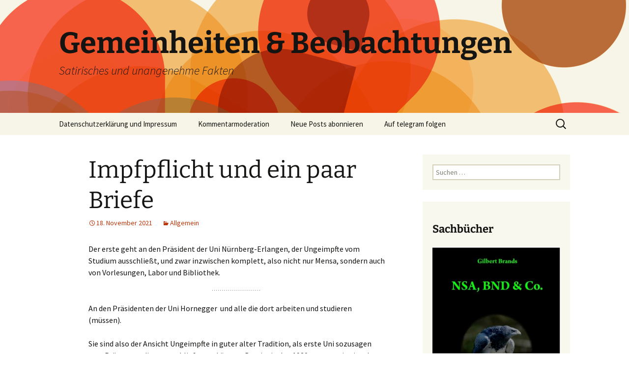

--- FILE ---
content_type: text/html; charset=UTF-8
request_url: https://gilbertbrands.de/blog/2021/11/18/impfpflicht-und-ein-paar-briefe/
body_size: 22118
content:
<!DOCTYPE html>
<html lang="de">
<head>
	<meta charset="UTF-8">
	<meta name="viewport" content="width=device-width, initial-scale=1.0">
	<title>Impfpflicht und ein paar Briefe | Gemeinheiten &amp; Beobachtungen</title>
	<link rel="profile" href="https://gmpg.org/xfn/11">
	<link rel="pingback" href="https://gilbertbrands.de/blog/xmlrpc.php">
	<meta name='robots' content='max-image-preview:large' />
	<style>img:is([sizes="auto" i], [sizes^="auto," i]) { contain-intrinsic-size: 3000px 1500px }</style>
	<link rel="alternate" type="application/rss+xml" title="Gemeinheiten &amp; Beobachtungen &raquo; Feed" href="https://gilbertbrands.de/blog/feed/" />
<link rel="alternate" type="application/rss+xml" title="Gemeinheiten &amp; Beobachtungen &raquo; Kommentar-Feed" href="https://gilbertbrands.de/blog/comments/feed/" />
<script>
window._wpemojiSettings = {"baseUrl":"https:\/\/s.w.org\/images\/core\/emoji\/16.0.1\/72x72\/","ext":".png","svgUrl":"https:\/\/s.w.org\/images\/core\/emoji\/16.0.1\/svg\/","svgExt":".svg","source":{"concatemoji":"https:\/\/gilbertbrands.de\/blog\/wp-includes\/js\/wp-emoji-release.min.js?ver=6.8.3"}};
/*! This file is auto-generated */
!function(s,n){var o,i,e;function c(e){try{var t={supportTests:e,timestamp:(new Date).valueOf()};sessionStorage.setItem(o,JSON.stringify(t))}catch(e){}}function p(e,t,n){e.clearRect(0,0,e.canvas.width,e.canvas.height),e.fillText(t,0,0);var t=new Uint32Array(e.getImageData(0,0,e.canvas.width,e.canvas.height).data),a=(e.clearRect(0,0,e.canvas.width,e.canvas.height),e.fillText(n,0,0),new Uint32Array(e.getImageData(0,0,e.canvas.width,e.canvas.height).data));return t.every(function(e,t){return e===a[t]})}function u(e,t){e.clearRect(0,0,e.canvas.width,e.canvas.height),e.fillText(t,0,0);for(var n=e.getImageData(16,16,1,1),a=0;a<n.data.length;a++)if(0!==n.data[a])return!1;return!0}function f(e,t,n,a){switch(t){case"flag":return n(e,"\ud83c\udff3\ufe0f\u200d\u26a7\ufe0f","\ud83c\udff3\ufe0f\u200b\u26a7\ufe0f")?!1:!n(e,"\ud83c\udde8\ud83c\uddf6","\ud83c\udde8\u200b\ud83c\uddf6")&&!n(e,"\ud83c\udff4\udb40\udc67\udb40\udc62\udb40\udc65\udb40\udc6e\udb40\udc67\udb40\udc7f","\ud83c\udff4\u200b\udb40\udc67\u200b\udb40\udc62\u200b\udb40\udc65\u200b\udb40\udc6e\u200b\udb40\udc67\u200b\udb40\udc7f");case"emoji":return!a(e,"\ud83e\udedf")}return!1}function g(e,t,n,a){var r="undefined"!=typeof WorkerGlobalScope&&self instanceof WorkerGlobalScope?new OffscreenCanvas(300,150):s.createElement("canvas"),o=r.getContext("2d",{willReadFrequently:!0}),i=(o.textBaseline="top",o.font="600 32px Arial",{});return e.forEach(function(e){i[e]=t(o,e,n,a)}),i}function t(e){var t=s.createElement("script");t.src=e,t.defer=!0,s.head.appendChild(t)}"undefined"!=typeof Promise&&(o="wpEmojiSettingsSupports",i=["flag","emoji"],n.supports={everything:!0,everythingExceptFlag:!0},e=new Promise(function(e){s.addEventListener("DOMContentLoaded",e,{once:!0})}),new Promise(function(t){var n=function(){try{var e=JSON.parse(sessionStorage.getItem(o));if("object"==typeof e&&"number"==typeof e.timestamp&&(new Date).valueOf()<e.timestamp+604800&&"object"==typeof e.supportTests)return e.supportTests}catch(e){}return null}();if(!n){if("undefined"!=typeof Worker&&"undefined"!=typeof OffscreenCanvas&&"undefined"!=typeof URL&&URL.createObjectURL&&"undefined"!=typeof Blob)try{var e="postMessage("+g.toString()+"("+[JSON.stringify(i),f.toString(),p.toString(),u.toString()].join(",")+"));",a=new Blob([e],{type:"text/javascript"}),r=new Worker(URL.createObjectURL(a),{name:"wpTestEmojiSupports"});return void(r.onmessage=function(e){c(n=e.data),r.terminate(),t(n)})}catch(e){}c(n=g(i,f,p,u))}t(n)}).then(function(e){for(var t in e)n.supports[t]=e[t],n.supports.everything=n.supports.everything&&n.supports[t],"flag"!==t&&(n.supports.everythingExceptFlag=n.supports.everythingExceptFlag&&n.supports[t]);n.supports.everythingExceptFlag=n.supports.everythingExceptFlag&&!n.supports.flag,n.DOMReady=!1,n.readyCallback=function(){n.DOMReady=!0}}).then(function(){return e}).then(function(){var e;n.supports.everything||(n.readyCallback(),(e=n.source||{}).concatemoji?t(e.concatemoji):e.wpemoji&&e.twemoji&&(t(e.twemoji),t(e.wpemoji)))}))}((window,document),window._wpemojiSettings);
</script>
<style id='wp-emoji-styles-inline-css'>

	img.wp-smiley, img.emoji {
		display: inline !important;
		border: none !important;
		box-shadow: none !important;
		height: 1em !important;
		width: 1em !important;
		margin: 0 0.07em !important;
		vertical-align: -0.1em !important;
		background: none !important;
		padding: 0 !important;
	}
</style>
<link rel='stylesheet' id='wp-block-library-css' href='https://gilbertbrands.de/blog/wp-includes/css/dist/block-library/style.min.css?ver=6.8.3' media='all' />
<style id='wp-block-library-theme-inline-css'>
.wp-block-audio :where(figcaption){color:#555;font-size:13px;text-align:center}.is-dark-theme .wp-block-audio :where(figcaption){color:#ffffffa6}.wp-block-audio{margin:0 0 1em}.wp-block-code{border:1px solid #ccc;border-radius:4px;font-family:Menlo,Consolas,monaco,monospace;padding:.8em 1em}.wp-block-embed :where(figcaption){color:#555;font-size:13px;text-align:center}.is-dark-theme .wp-block-embed :where(figcaption){color:#ffffffa6}.wp-block-embed{margin:0 0 1em}.blocks-gallery-caption{color:#555;font-size:13px;text-align:center}.is-dark-theme .blocks-gallery-caption{color:#ffffffa6}:root :where(.wp-block-image figcaption){color:#555;font-size:13px;text-align:center}.is-dark-theme :root :where(.wp-block-image figcaption){color:#ffffffa6}.wp-block-image{margin:0 0 1em}.wp-block-pullquote{border-bottom:4px solid;border-top:4px solid;color:currentColor;margin-bottom:1.75em}.wp-block-pullquote cite,.wp-block-pullquote footer,.wp-block-pullquote__citation{color:currentColor;font-size:.8125em;font-style:normal;text-transform:uppercase}.wp-block-quote{border-left:.25em solid;margin:0 0 1.75em;padding-left:1em}.wp-block-quote cite,.wp-block-quote footer{color:currentColor;font-size:.8125em;font-style:normal;position:relative}.wp-block-quote:where(.has-text-align-right){border-left:none;border-right:.25em solid;padding-left:0;padding-right:1em}.wp-block-quote:where(.has-text-align-center){border:none;padding-left:0}.wp-block-quote.is-large,.wp-block-quote.is-style-large,.wp-block-quote:where(.is-style-plain){border:none}.wp-block-search .wp-block-search__label{font-weight:700}.wp-block-search__button{border:1px solid #ccc;padding:.375em .625em}:where(.wp-block-group.has-background){padding:1.25em 2.375em}.wp-block-separator.has-css-opacity{opacity:.4}.wp-block-separator{border:none;border-bottom:2px solid;margin-left:auto;margin-right:auto}.wp-block-separator.has-alpha-channel-opacity{opacity:1}.wp-block-separator:not(.is-style-wide):not(.is-style-dots){width:100px}.wp-block-separator.has-background:not(.is-style-dots){border-bottom:none;height:1px}.wp-block-separator.has-background:not(.is-style-wide):not(.is-style-dots){height:2px}.wp-block-table{margin:0 0 1em}.wp-block-table td,.wp-block-table th{word-break:normal}.wp-block-table :where(figcaption){color:#555;font-size:13px;text-align:center}.is-dark-theme .wp-block-table :where(figcaption){color:#ffffffa6}.wp-block-video :where(figcaption){color:#555;font-size:13px;text-align:center}.is-dark-theme .wp-block-video :where(figcaption){color:#ffffffa6}.wp-block-video{margin:0 0 1em}:root :where(.wp-block-template-part.has-background){margin-bottom:0;margin-top:0;padding:1.25em 2.375em}
</style>
<style id='classic-theme-styles-inline-css'>
/*! This file is auto-generated */
.wp-block-button__link{color:#fff;background-color:#32373c;border-radius:9999px;box-shadow:none;text-decoration:none;padding:calc(.667em + 2px) calc(1.333em + 2px);font-size:1.125em}.wp-block-file__button{background:#32373c;color:#fff;text-decoration:none}
</style>
<style id='global-styles-inline-css'>
:root{--wp--preset--aspect-ratio--square: 1;--wp--preset--aspect-ratio--4-3: 4/3;--wp--preset--aspect-ratio--3-4: 3/4;--wp--preset--aspect-ratio--3-2: 3/2;--wp--preset--aspect-ratio--2-3: 2/3;--wp--preset--aspect-ratio--16-9: 16/9;--wp--preset--aspect-ratio--9-16: 9/16;--wp--preset--color--black: #000000;--wp--preset--color--cyan-bluish-gray: #abb8c3;--wp--preset--color--white: #fff;--wp--preset--color--pale-pink: #f78da7;--wp--preset--color--vivid-red: #cf2e2e;--wp--preset--color--luminous-vivid-orange: #ff6900;--wp--preset--color--luminous-vivid-amber: #fcb900;--wp--preset--color--light-green-cyan: #7bdcb5;--wp--preset--color--vivid-green-cyan: #00d084;--wp--preset--color--pale-cyan-blue: #8ed1fc;--wp--preset--color--vivid-cyan-blue: #0693e3;--wp--preset--color--vivid-purple: #9b51e0;--wp--preset--color--dark-gray: #141412;--wp--preset--color--red: #bc360a;--wp--preset--color--medium-orange: #db572f;--wp--preset--color--light-orange: #ea9629;--wp--preset--color--yellow: #fbca3c;--wp--preset--color--dark-brown: #220e10;--wp--preset--color--medium-brown: #722d19;--wp--preset--color--light-brown: #eadaa6;--wp--preset--color--beige: #e8e5ce;--wp--preset--color--off-white: #f7f5e7;--wp--preset--gradient--vivid-cyan-blue-to-vivid-purple: linear-gradient(135deg,rgba(6,147,227,1) 0%,rgb(155,81,224) 100%);--wp--preset--gradient--light-green-cyan-to-vivid-green-cyan: linear-gradient(135deg,rgb(122,220,180) 0%,rgb(0,208,130) 100%);--wp--preset--gradient--luminous-vivid-amber-to-luminous-vivid-orange: linear-gradient(135deg,rgba(252,185,0,1) 0%,rgba(255,105,0,1) 100%);--wp--preset--gradient--luminous-vivid-orange-to-vivid-red: linear-gradient(135deg,rgba(255,105,0,1) 0%,rgb(207,46,46) 100%);--wp--preset--gradient--very-light-gray-to-cyan-bluish-gray: linear-gradient(135deg,rgb(238,238,238) 0%,rgb(169,184,195) 100%);--wp--preset--gradient--cool-to-warm-spectrum: linear-gradient(135deg,rgb(74,234,220) 0%,rgb(151,120,209) 20%,rgb(207,42,186) 40%,rgb(238,44,130) 60%,rgb(251,105,98) 80%,rgb(254,248,76) 100%);--wp--preset--gradient--blush-light-purple: linear-gradient(135deg,rgb(255,206,236) 0%,rgb(152,150,240) 100%);--wp--preset--gradient--blush-bordeaux: linear-gradient(135deg,rgb(254,205,165) 0%,rgb(254,45,45) 50%,rgb(107,0,62) 100%);--wp--preset--gradient--luminous-dusk: linear-gradient(135deg,rgb(255,203,112) 0%,rgb(199,81,192) 50%,rgb(65,88,208) 100%);--wp--preset--gradient--pale-ocean: linear-gradient(135deg,rgb(255,245,203) 0%,rgb(182,227,212) 50%,rgb(51,167,181) 100%);--wp--preset--gradient--electric-grass: linear-gradient(135deg,rgb(202,248,128) 0%,rgb(113,206,126) 100%);--wp--preset--gradient--midnight: linear-gradient(135deg,rgb(2,3,129) 0%,rgb(40,116,252) 100%);--wp--preset--gradient--autumn-brown: linear-gradient(135deg, rgba(226,45,15,1) 0%, rgba(158,25,13,1) 100%);--wp--preset--gradient--sunset-yellow: linear-gradient(135deg, rgba(233,139,41,1) 0%, rgba(238,179,95,1) 100%);--wp--preset--gradient--light-sky: linear-gradient(135deg,rgba(228,228,228,1.0) 0%,rgba(208,225,252,1.0) 100%);--wp--preset--gradient--dark-sky: linear-gradient(135deg,rgba(0,0,0,1.0) 0%,rgba(56,61,69,1.0) 100%);--wp--preset--font-size--small: 13px;--wp--preset--font-size--medium: 20px;--wp--preset--font-size--large: 36px;--wp--preset--font-size--x-large: 42px;--wp--preset--spacing--20: 0.44rem;--wp--preset--spacing--30: 0.67rem;--wp--preset--spacing--40: 1rem;--wp--preset--spacing--50: 1.5rem;--wp--preset--spacing--60: 2.25rem;--wp--preset--spacing--70: 3.38rem;--wp--preset--spacing--80: 5.06rem;--wp--preset--shadow--natural: 6px 6px 9px rgba(0, 0, 0, 0.2);--wp--preset--shadow--deep: 12px 12px 50px rgba(0, 0, 0, 0.4);--wp--preset--shadow--sharp: 6px 6px 0px rgba(0, 0, 0, 0.2);--wp--preset--shadow--outlined: 6px 6px 0px -3px rgba(255, 255, 255, 1), 6px 6px rgba(0, 0, 0, 1);--wp--preset--shadow--crisp: 6px 6px 0px rgba(0, 0, 0, 1);}:where(.is-layout-flex){gap: 0.5em;}:where(.is-layout-grid){gap: 0.5em;}body .is-layout-flex{display: flex;}.is-layout-flex{flex-wrap: wrap;align-items: center;}.is-layout-flex > :is(*, div){margin: 0;}body .is-layout-grid{display: grid;}.is-layout-grid > :is(*, div){margin: 0;}:where(.wp-block-columns.is-layout-flex){gap: 2em;}:where(.wp-block-columns.is-layout-grid){gap: 2em;}:where(.wp-block-post-template.is-layout-flex){gap: 1.25em;}:where(.wp-block-post-template.is-layout-grid){gap: 1.25em;}.has-black-color{color: var(--wp--preset--color--black) !important;}.has-cyan-bluish-gray-color{color: var(--wp--preset--color--cyan-bluish-gray) !important;}.has-white-color{color: var(--wp--preset--color--white) !important;}.has-pale-pink-color{color: var(--wp--preset--color--pale-pink) !important;}.has-vivid-red-color{color: var(--wp--preset--color--vivid-red) !important;}.has-luminous-vivid-orange-color{color: var(--wp--preset--color--luminous-vivid-orange) !important;}.has-luminous-vivid-amber-color{color: var(--wp--preset--color--luminous-vivid-amber) !important;}.has-light-green-cyan-color{color: var(--wp--preset--color--light-green-cyan) !important;}.has-vivid-green-cyan-color{color: var(--wp--preset--color--vivid-green-cyan) !important;}.has-pale-cyan-blue-color{color: var(--wp--preset--color--pale-cyan-blue) !important;}.has-vivid-cyan-blue-color{color: var(--wp--preset--color--vivid-cyan-blue) !important;}.has-vivid-purple-color{color: var(--wp--preset--color--vivid-purple) !important;}.has-black-background-color{background-color: var(--wp--preset--color--black) !important;}.has-cyan-bluish-gray-background-color{background-color: var(--wp--preset--color--cyan-bluish-gray) !important;}.has-white-background-color{background-color: var(--wp--preset--color--white) !important;}.has-pale-pink-background-color{background-color: var(--wp--preset--color--pale-pink) !important;}.has-vivid-red-background-color{background-color: var(--wp--preset--color--vivid-red) !important;}.has-luminous-vivid-orange-background-color{background-color: var(--wp--preset--color--luminous-vivid-orange) !important;}.has-luminous-vivid-amber-background-color{background-color: var(--wp--preset--color--luminous-vivid-amber) !important;}.has-light-green-cyan-background-color{background-color: var(--wp--preset--color--light-green-cyan) !important;}.has-vivid-green-cyan-background-color{background-color: var(--wp--preset--color--vivid-green-cyan) !important;}.has-pale-cyan-blue-background-color{background-color: var(--wp--preset--color--pale-cyan-blue) !important;}.has-vivid-cyan-blue-background-color{background-color: var(--wp--preset--color--vivid-cyan-blue) !important;}.has-vivid-purple-background-color{background-color: var(--wp--preset--color--vivid-purple) !important;}.has-black-border-color{border-color: var(--wp--preset--color--black) !important;}.has-cyan-bluish-gray-border-color{border-color: var(--wp--preset--color--cyan-bluish-gray) !important;}.has-white-border-color{border-color: var(--wp--preset--color--white) !important;}.has-pale-pink-border-color{border-color: var(--wp--preset--color--pale-pink) !important;}.has-vivid-red-border-color{border-color: var(--wp--preset--color--vivid-red) !important;}.has-luminous-vivid-orange-border-color{border-color: var(--wp--preset--color--luminous-vivid-orange) !important;}.has-luminous-vivid-amber-border-color{border-color: var(--wp--preset--color--luminous-vivid-amber) !important;}.has-light-green-cyan-border-color{border-color: var(--wp--preset--color--light-green-cyan) !important;}.has-vivid-green-cyan-border-color{border-color: var(--wp--preset--color--vivid-green-cyan) !important;}.has-pale-cyan-blue-border-color{border-color: var(--wp--preset--color--pale-cyan-blue) !important;}.has-vivid-cyan-blue-border-color{border-color: var(--wp--preset--color--vivid-cyan-blue) !important;}.has-vivid-purple-border-color{border-color: var(--wp--preset--color--vivid-purple) !important;}.has-vivid-cyan-blue-to-vivid-purple-gradient-background{background: var(--wp--preset--gradient--vivid-cyan-blue-to-vivid-purple) !important;}.has-light-green-cyan-to-vivid-green-cyan-gradient-background{background: var(--wp--preset--gradient--light-green-cyan-to-vivid-green-cyan) !important;}.has-luminous-vivid-amber-to-luminous-vivid-orange-gradient-background{background: var(--wp--preset--gradient--luminous-vivid-amber-to-luminous-vivid-orange) !important;}.has-luminous-vivid-orange-to-vivid-red-gradient-background{background: var(--wp--preset--gradient--luminous-vivid-orange-to-vivid-red) !important;}.has-very-light-gray-to-cyan-bluish-gray-gradient-background{background: var(--wp--preset--gradient--very-light-gray-to-cyan-bluish-gray) !important;}.has-cool-to-warm-spectrum-gradient-background{background: var(--wp--preset--gradient--cool-to-warm-spectrum) !important;}.has-blush-light-purple-gradient-background{background: var(--wp--preset--gradient--blush-light-purple) !important;}.has-blush-bordeaux-gradient-background{background: var(--wp--preset--gradient--blush-bordeaux) !important;}.has-luminous-dusk-gradient-background{background: var(--wp--preset--gradient--luminous-dusk) !important;}.has-pale-ocean-gradient-background{background: var(--wp--preset--gradient--pale-ocean) !important;}.has-electric-grass-gradient-background{background: var(--wp--preset--gradient--electric-grass) !important;}.has-midnight-gradient-background{background: var(--wp--preset--gradient--midnight) !important;}.has-small-font-size{font-size: var(--wp--preset--font-size--small) !important;}.has-medium-font-size{font-size: var(--wp--preset--font-size--medium) !important;}.has-large-font-size{font-size: var(--wp--preset--font-size--large) !important;}.has-x-large-font-size{font-size: var(--wp--preset--font-size--x-large) !important;}
:where(.wp-block-post-template.is-layout-flex){gap: 1.25em;}:where(.wp-block-post-template.is-layout-grid){gap: 1.25em;}
:where(.wp-block-columns.is-layout-flex){gap: 2em;}:where(.wp-block-columns.is-layout-grid){gap: 2em;}
:root :where(.wp-block-pullquote){font-size: 1.5em;line-height: 1.6;}
</style>
<link rel='stylesheet' id='email-subscribers-css' href='https://gilbertbrands.de/blog/wp-content/plugins/email-subscribers/lite/public/css/email-subscribers-public.css?ver=5.9.12' media='all' />
<link rel='stylesheet' id='post_hit_counter-frontend-css' href='https://gilbertbrands.de/blog/wp-content/plugins/post-hit-counter/assets/css/frontend.css?ver=1.3.2' media='all' />
<link rel='stylesheet' id='twentythirteen-fonts-css' href='https://gilbertbrands.de/blog/wp-content/themes/twentythirteen/fonts/source-sans-pro-plus-bitter.css?ver=20230328' media='all' />
<link rel='stylesheet' id='genericons-css' href='https://gilbertbrands.de/blog/wp-content/themes/twentythirteen/genericons/genericons.css?ver=3.0.3' media='all' />
<link rel='stylesheet' id='twentythirteen-style-css' href='https://gilbertbrands.de/blog/wp-content/themes/twentythirteen/style.css?ver=20250415' media='all' />
<link rel='stylesheet' id='twentythirteen-block-style-css' href='https://gilbertbrands.de/blog/wp-content/themes/twentythirteen/css/blocks.css?ver=20240520' media='all' />
<link rel='stylesheet' id='arpw-style-css' href='https://gilbertbrands.de/blog/wp-content/plugins/advanced-random-posts-widget/assets/css/arpw-frontend.css?ver=6.8.3' media='all' />
<link rel='stylesheet' id='post_hit_counter-widget-css' href='https://gilbertbrands.de/blog/wp-content/plugins/post-hit-counter/assets/css/widget.css?ver=1.3.2' media='all' />
<script src="https://gilbertbrands.de/blog/wp-includes/js/jquery/jquery.min.js?ver=3.7.1" id="jquery-core-js"></script>
<script src="https://gilbertbrands.de/blog/wp-includes/js/jquery/jquery-migrate.min.js?ver=3.4.1" id="jquery-migrate-js"></script>
<script src="https://gilbertbrands.de/blog/wp-content/themes/twentythirteen/js/functions.js?ver=20230526" id="twentythirteen-script-js" defer data-wp-strategy="defer"></script>
<link rel="https://api.w.org/" href="https://gilbertbrands.de/blog/wp-json/" /><link rel="alternate" title="JSON" type="application/json" href="https://gilbertbrands.de/blog/wp-json/wp/v2/posts/6821" /><link rel="EditURI" type="application/rsd+xml" title="RSD" href="https://gilbertbrands.de/blog/xmlrpc.php?rsd" />
<meta name="generator" content="WordPress 6.8.3" />
<link rel="canonical" href="https://gilbertbrands.de/blog/2021/11/18/impfpflicht-und-ein-paar-briefe/" />
<link rel='shortlink' href='https://gilbertbrands.de/blog/?p=6821' />
<link rel="alternate" title="oEmbed (JSON)" type="application/json+oembed" href="https://gilbertbrands.de/blog/wp-json/oembed/1.0/embed?url=https%3A%2F%2Fgilbertbrands.de%2Fblog%2F2021%2F11%2F18%2Fimpfpflicht-und-ein-paar-briefe%2F" />
<link rel="alternate" title="oEmbed (XML)" type="text/xml+oembed" href="https://gilbertbrands.de/blog/wp-json/oembed/1.0/embed?url=https%3A%2F%2Fgilbertbrands.de%2Fblog%2F2021%2F11%2F18%2Fimpfpflicht-und-ein-paar-briefe%2F&#038;format=xml" />
<link rel="stylesheet" type="text/css" href="https://gilbertbrands.de/blog/wp-content/plugins/pdf24-post-to-pdf/styles/cp/linkBox_dflb.css" />
	<style type="text/css" id="twentythirteen-header-css">
		.site-header {
		background: url(https://gilbertbrands.de/blog/wp-content/themes/twentythirteen/images/headers/circle.png) no-repeat scroll top;
		background-size: 1600px auto;
	}
	@media (max-width: 767px) {
		.site-header {
			background-size: 768px auto;
		}
	}
	@media (max-width: 359px) {
		.site-header {
			background-size: 360px auto;
		}
	}
			</style>
	</head>

<body class="wp-singular post-template-default single single-post postid-6821 single-format-standard wp-embed-responsive wp-theme-twentythirteen single-author sidebar">
		<div id="page" class="hfeed site">
		<a class="screen-reader-text skip-link" href="#content">
			Zum Inhalt springen		</a>
		<header id="masthead" class="site-header">
					<a class="home-link" href="https://gilbertbrands.de/blog/" rel="home" >
				<h1 class="site-title">Gemeinheiten &amp; Beobachtungen</h1>
				<h2 class="site-description">Satirisches und unangenehme Fakten</h2>
			</a>

			<div id="navbar" class="navbar">
				<nav id="site-navigation" class="navigation main-navigation">
					<button class="menu-toggle">Menü</button>
					<div class="menu-weitere-inhalte-meiner-webseite-container"><ul id="primary-menu" class="nav-menu"><li id="menu-item-617" class="menu-item menu-item-type-post_type menu-item-object-page menu-item-privacy-policy menu-item-617"><a rel="privacy-policy" href="https://gilbertbrands.de/blog/impressum/">Datenschutzerklärung und Impressum</a></li>
<li id="menu-item-11986" class="menu-item menu-item-type-post_type menu-item-object-page menu-item-11986"><a href="https://gilbertbrands.de/blog/kommentarmoderation/">Kommentarmoderation</a></li>
<li id="menu-item-1688" class="menu-item menu-item-type-post_type menu-item-object-page menu-item-1688"><a href="https://gilbertbrands.de/blog/neue-posts-abonnieren/">Neue Posts abonnieren</a></li>
<li id="menu-item-4776" class="menu-item menu-item-type-custom menu-item-object-custom menu-item-4776"><a href="https://t.me/Gemeinheiten_und_Beobachtungen">Auf telegram folgen</a></li>
</ul></div>					<form role="search" method="get" class="search-form" action="https://gilbertbrands.de/blog/">
				<label>
					<span class="screen-reader-text">Suche nach:</span>
					<input type="search" class="search-field" placeholder="Suchen …" value="" name="s" />
				</label>
				<input type="submit" class="search-submit" value="Suchen" />
			</form>				</nav><!-- #site-navigation -->
			</div><!-- #navbar -->
		</header><!-- #masthead -->

		<div id="main" class="site-main">

	<div id="primary" class="content-area">
		<div id="content" class="site-content" role="main">

			
				
<article id="post-6821" class="post-6821 post type-post status-publish format-standard hentry category-allgemein">
	<header class="entry-header">
		
				<h1 class="entry-title">Impfpflicht und ein paar Briefe</h1>
		
		<div class="entry-meta">
			<span class="date"><a href="https://gilbertbrands.de/blog/2021/11/18/impfpflicht-und-ein-paar-briefe/" title="Permalink zu Impfpflicht und ein paar Briefe" rel="bookmark"><time class="entry-date" datetime="2021-11-18T07:22:00+01:00">18. November 2021</time></a></span><span class="categories-links"><a href="https://gilbertbrands.de/blog/category/allgemein/" rel="category tag">Allgemein</a></span><span class="author vcard"><a class="url fn n" href="https://gilbertbrands.de/blog/author/web235/" title="Alle Beiträge von Gilbert anzeigen" rel="author">Gilbert</a></span>					</div><!-- .entry-meta -->
	</header><!-- .entry-header -->

		<div class="entry-content">
		
<p>Der erste geht an den Präsident der Uni Nürnberg-Erlangen, der Ungeimpfte vom Studium ausschließt, und zwar inzwischen komplett, also nicht nur Mensa, sondern auch von Vorlesungen, Labor und Bibliothek.</p>



<span id="more-6821"></span>



<hr class="wp-block-separator"/>



<p>An den Präsidenten der Uni Hornegger &nbsp;und alle die dort arbeiten und studieren (müssen).</p>



<p>Sie
 sind also der Ansicht Ungeimpfte in guter alter Tradition, als erste 
Uni sozusagen vom Präsenzstudium ausschließen zu können. Bereits in den 
1920er waren sie eine der führenden Universitäten, leider im negativen 
Sinne. Schon früh hatten sie Nazis in Ihren Gremien. So auch heute?</p>



<p>FAU im dritten Reich. </p>



<p><a href="https://www.google.com/url?sa=t&amp;rct=j&amp;q=&amp;esrc=s&amp;source=web&amp;cd=&amp;cad=rja&amp;uact=8&amp;ved=2ahUKEwjlq7rYxZz0AhWOi_0HHUaFAMsQFnoECA4QAQ&amp;url=https%3A%2F%2Fde.wikipedia.org%2Fwiki%2FFriedrich-Alexander-Universit%25C3%25A4t_Erlangen-N%25C3%25BCrnberg&amp;usg=AOvVaw1z4u46YzEfieWfKXER6H9e">https://www.google.com/url?sa=t&amp;rct=j&amp;q=&amp;esrc=s&amp;source=web&amp;cd=&amp;cad=rja&amp;uact=8&amp;ved=2ahUKEwjlq7rYxZz0AhWOi_0HHUaFAMsQFnoECA4QAQ&amp;url=https%3A%2F%2Fde.wikipedia.org%2Fwiki%2FFriedrich-Alexander-Universit%25C3%25A4t_Erlangen-N%25C3%25BCrnberg&amp;usg=AOvVaw1z4u46YzEfieWfKXER6H9e</a></p>



<p>Sie
 möchten auf diese Art Menschen, die keinen Nutzen von einer sog. 
Impfung gegen den Coronaschnupfen haben, zwingen, sich einen 
experimentellen „Impfstoff“ mit lediglich bedingter Zulassung spritzen 
zu lassen. Da Ihnen Kenntnisse in Ethik fehlen anbei ein Link zum 
Nürnberger Kodex</p>



<p><a href="https://www.google.com/url?sa=t&amp;rct=j&amp;q=&amp;esrc=s&amp;source=web&amp;cd=&amp;cad=rja&amp;uact=8&amp;ved=2ahUKEwil4pjCxZz0AhUFh_0HHRE2BDQQFnoECAQQAQ&amp;url=https%3A%2F%2Fde.wikipedia.org%2Fwiki%2FN%25C3%25BCrnberger_Kodex&amp;usg=AOvVaw1cHpbALIZKnBtCoA0cN0ZX">https://www.google.com/url?sa=t&amp;rct=j&amp;q=&amp;esrc=s&amp;source=web&amp;cd=&amp;cad=rja&amp;uact=8&amp;ved=2ahUKEwil4pjCxZz0AhUFh_0HHRE2BDQQFnoECAQQAQ&amp;url=https%3A%2F%2Fde.wikipedia.org%2Fwiki%2FN%25C3%25BCrnberger_Kodex&amp;usg=AOvVaw1cHpbALIZKnBtCoA0cN0ZX</a></p>



<p>Tatsächlich
 habe ich nicht die geringste Hoffnung, dass eine Uni in der Stadt des 
„Stürmers“ und Rassegesetze zu einem Umdenken gelangt.</p>



<p>Wie grüßt man sich neuerdings wieder auf den Fluren?&nbsp; Auch altbewährt?</p>



<hr class="wp-block-separator"/>



<p>Der zweite geht an CDU-Frau Leikert, die sich für eine allgemeine Impfpflicht einsetzt, wobei bereits ein mächtiges Drohszenarium aufgebaut wird:</p>



<p><a href="https://www.rnd.de/politik/impfpflicht-werden-ungeimpfte-bald-von-der-polizei-zum-impfarzt-gebracht-EWFGYQMUEFBXPAQZM5WQTK6ZUM.html">https://www.rnd.de/politik/impfpflicht-werden-ungeimpfte-bald-von-der-polizei-zum-impfarzt-gebracht-EWFGYQMUEFBXPAQZM5WQTK6ZUM.html</a></p>



<hr class="wp-block-separator"/>



<p>Sehr geehrte Frau Leikert,</p>



<p>laut RND setzen Sie sich für eine Covid-Impfpflicht ein. Zitat</p>



<pre class="wp-block-preformatted"> „Es wird sehr teuer für uns mehrheitlich Geimpfte, für das Gesundheitswesen, die Wirtschaft und vor allem für unsere Kinder“,
</pre>



<ul class="wp-block-list"><li>Ist Ihnen eigentlich klar, wie völlig neben der Logik diese
        Argumentation liegt, eine Impfpflicht zu fordern, um Geimpfte zu
        schützen? <br>
      </li><li>Ist Ihnen klar, dass Sie vorgeben, Kinder zu schützen, obwohl
        bereits mehr gesunde Kinder an den Folgen der Impfung gestorben
        sind (EU-weit 54 seit Beginn der Kinderimpfung) als schwerkranke
        Kinder in irgendeiner Verbindung mit Covid (4 in D seit Beginn
        2020)? <br>
      </li><li>Ist Ihnen klar, dass nach Erkenntnissen der FDA die Zahl der
        Sterbefälle bei 1 pro 5000 Impfungen innert 6 Monaten liegt?
        Dass bei herkömmlichen Impfungen diese Zahlen nur 1/1000. davon
        betragen? <br>
      </li><li>Ist Ihnen klar, dass seit Beginn 2020 ca 1/4 der
        Intensivbetten abgeschafft wurden und von den verbleibenden bis
        zu 40% nicht genutzt werden können, weil das Personal fehlt?</li><li>Ist Ihnen klar, dass trotz aller Datenfälschungen nicht zu
        verheimlichen ist, dass relativ eher mehr Geimpfte als
        Ungeimpfte in den Kliniken liegen?</li><li>Ist Ihnen klar, dass selbst die Masernimpfpflicht nicht
        abschließen geklärt ist, weil selbst das völlig korrumpierte
        Verfassungsgericht bislang die Finger von einer endgüligen
        Entscheidung lässt?</li><li>Ist Ihnen klar, dass eine erzwungene Impfung unter diesen
        Bedingungen als schwere Körperverletzung, ggf. mit Todesfolge,
        zu betrachten ist, die jede Form der Notwehr rechtfertigen
        dürfte?</li><li>Ist Ihnen klar, dass Sie mit solchen Äußerungen aktiv an
        Zuständen arbeiten, in denen Pogrome und Genozide wie in Bosnien
        oder Ruanda jederzeit möglich werden können?</li></ul>



<p>Kurz gefragt: wollen Sie wirklich einen Bürgerkrieg gegen 20% der
      Bevölkerung lostreten?</p>



<p>Ich bitte um eine Stellungnahme.</p>



<p>Mit freundlichen Grüßen</p>



<hr class="wp-block-separator"/>



<p>Der sogenannte Ethik-Rat empfindet es im nächsten Schritt vermutlich als ethisch, auch die Vergasung von Ungeimpften zu fordern.</p>



<hr class="wp-block-separator"/>



<p><strong>Betreff „Schießen aus allen Rohren“ gegen Ungeimpfte</strong></p>



<p>Sehr
geehrter Herr Prof. Henn,</p>



<p>Ihre
Äußerungen als Ethiker befinden sich kurz vor der Grenze,
Vergasungen von Ungeimpften zu fordern. Ich weiß nun wirklich nicht,
was eine Rhetorik, die inzwischen die der Judenverfolgung im 3. Reich
erreicht, noch mit Ethik zu tun haben soll. Ich würde allerdings
gerne von Ihnen einmal die sachlichen Hintergründe Ihrer Äußerungen
wissen.</p>



<p>Wieso
werden Geimpfte durch Ungeimpfte gefährdet? Per Definition einer
erfolgreichen Impfung ist dies, von Sonderfällen abgesehen,
ausgeschlossen. Ob sich ein Ungeimpfter dadurch gefährdet, ist
alleine seine Sache. Wenn Sie schon als Ethiker offenbar ungeeignet
sind, vielleicht wenigstens als Mediziner, der solche und andere
Sachverhalte aufklären kann.</p>



<p>Mit
freundlichen Grüßen</p>



<hr class="wp-block-separator"/>



<p>Um noch eins drauf zu setzen:<br></p>



<figure class="wp-block-image size-large"><img fetchpriority="high" decoding="async" width="795" height="468" src="https://gilbertbrands.de/blog/wp-content/uploads/2021/11/grafik-20.png" alt="" class="wp-image-6824" srcset="https://gilbertbrands.de/blog/wp-content/uploads/2021/11/grafik-20.png 795w, https://gilbertbrands.de/blog/wp-content/uploads/2021/11/grafik-20-300x177.png 300w, https://gilbertbrands.de/blog/wp-content/uploads/2021/11/grafik-20-768x452.png 768w" sizes="(max-width: 795px) 100vw, 795px" /><figcaption><a href="https://lms.sulb.uni-saarland.de/moodle/course/info.php?id=3398&amp;lang=de">https://lms.sulb.uni-saarland.de/moodle/course/info.php?id=3398&amp;lang=de</a></figcaption></figure>



<p>Ausgerechnet der Superrassist Henn hält eine Vorlesung über &#8222;Medizin und Nationalsozialismus&#8220;. Man könnte glatt die Namen vertauschen: Henn in die Zeitung und Mengele und Graf als Dozenten. Wäre sicher angemessen.</p>



<hr class="wp-block-separator"/>



<p>Die verbleibenden ungeimpfter Bürger, die alles in allem immer noch 10-15  10 Millionen ausmachen dürften, müssen sich anscheinend wirklich langsam überlegen, wie weit sie sich in Notwehr zur Wehr setzen wollen.</p>



<p></p>
<div class="pdf24Plugin-cp"> 	<form name="pdf24Form0" method="post" target="pdf24PopWin" action="https://doc2pdf.pdf24.org/wordpress.php"><input type="hidden" name="blogCharset" value="Cw1x07UAAA==" /><input type="hidden" name="blogPosts" value="MwQA" /><input type="hidden" name="blogUrl" value="yygpKSi20tdPz8xJSi0qSSpKzEsp1ktJ1U/KyU8HAA==" /><input type="hidden" name="blogName" value="c0/NTc3My0jNLEnNU1BLzC2wVnBKzU9KTM4oKc1LT80DAA==" /><input type="hidden" name="blogValueEncoding" value="gzdeflate base64" /><input type="hidden" name="postId_0" value="M7MwMgQA" /><input type="hidden" name="postTitle_0" value="88wtSCtIy8lMzihRKM1LUUjNzFMoSEwsUnAqykxNSwUA" /><input type="hidden" name="postLink_0" value="DcJRDoAgCADQExHpV+s2kqhsZAzp/vX2RoStE7GLEnuQl1nXVhlJn455zwnT/0C5rVlTuUbAOyuwTLBSHMiFG+MH" /><input type="hidden" name="postAuthor_0" value="c8/MSUotKgEA" /><input type="hidden" name="postDateTime_0" value="MzIwMtQ1BCILBQNzK0NDKwMDAA==" /><input type="hidden" name="postContent_0" value="7VnNchs3Er7zKVDccsqu4p9kSf4TpaL+LEWWYklWlOiSwnDAGZgzwATAiApPOexjbG0uegaffOOb5En2a2A4pOTddZJ1VXJYV2IPhzONRnd/[base64]/GViiWlw3c8o7/fGR5LJ7XyEayy2CDnrJ6WliNOPiXef6Gm9tPU4IlpycazD0oJ1WE78FA6SwvRxhsrL1Z7WAiJwyeLjQmphPduNPuY4iY9hQVvsLZ0sztHmcmEpCdkzhAg7vAlLF1IrNBhF8MUiRwZvM1S7lxl9pRPpV/1iIyy10bkkvy50CH7qcC2t5fidTC4pAViI72Nc4FQddjSA5ucwdSo30ydK+zLbncymXQSrZNMdIY675Ym27a8777iefHKDF3/vb/6se//EdYM+9ZfWl2aoehPROQ/DuPwxJDHffOe++uS4/3n/vJGxP1Vnl4e70/eZz8+M9/fXk97g/TqG/lD7/Dwkh8MTuzZgdL7u4O1s8FZeN1kfe/lo6eDR6sH+C8WnYkcy0LEkne0SXCLPuOfAyMFNj1M24NM3HICSLuO/6PV9d2n+Guw5n6YY7R9Or+7sxvgG9a0SX/wzc23fLIyXSvXNr6f7o+kuBodf7d/vnH4QjS3/h+3PxK3zS7fegjrfPYBOBZEZCNiByvYAPRALEc82PKMMSZkKXZauqlHrfJQM0By0mGNI+AfvAeKTkSA5q42WnEYUGUxwueUR2QK5BrokbiDBZsNcVsII3PiLxCUYr/+/E8yaJ0ejX79+R8slw6gjWWS0UsRrlRC/HJdEkXSurYA0MixBtiCbhI49zjgSgscC6WckrhLEN53qRyzkUhpKY7QSfKDvZFqDK7JWaNuJFjiWMfi9i8FW5mtFe93Q/ldHqRUfuf7qzt7Z1X5nf2R8vukmIT5wW/9YVEND4to8Obo+ljtuF096A1Pe9ff/Ylg/AtG4wHE3nFnZ3fUzoZpw8OAURUHNUHIgnXUM7XGQ9S7QjkDcSjh0MuoW8rQ1S8cj0nuWNYAQi4cyjQHPxBCqIOfU9knQC+AQE2TXs/ZZQ40jlHpiSDicMtN/YpWR6uDAmI5VwGTSpTCEMIsm4CTqJkTLcDCQVai+W0HOcEG1PfQ5yMxmd2lxi2632/TLqTrphMSILWw2927bB8YXrI3Qo6FcYF5vFdo5yYEBBomEbm/JJIoRpmPJG7QzvHORBOko0opELRzir+TiA3bMzq1IApugtAYJSLipcNWTfzyczg3Ku7EolvoDKpm3JWL5dsTxAykXNZaqB3xLG6DJ9tE5fTKVMg2+KVN33MzdW0sbTi9vH918Pr7s5PL/YOd794Ozq5P1q/O3h1vXF+edFKXZ/fh9Sc5ca+qf1uGLwSeSwT+Ro7v5XUp0BlF//x0j/m6Vezi04zv6hsZtx8ku8OupeNuYcmIT3zCvZE2Ocm4uLlFbWXf+kxjMbjmqNLDOqWyLMe9FDXjm8zrKoKt8D3wiFtoNTE9YSdAWdUXr6Rx6HJ85DwIb7TxKjuv7aIO2bGkhg6gthpw2Ijgcpl94nEmrcMgkMmtI+uq7iVQuCp4Nc64aREs2c3sQ5bJBGiNKs3/Ridoa759N1j1Z2CSktoqJxHOIKgT4OMT6IArECYaZTAH5fXWcb82hB3OPlJ+ttlmZLaq+5tdOHrf2eChpy/KJMKRCN/4QwhordpWi+lootOsXmWO2TwUDoV7Hrv53Hegs6Ta8EJzQChglFELb2lOebx/2SZ6YetrSDf+3REJNL5/NdiUwcATP5zAK8BnbDjIsjZUrQ0KkdgHrr3k+VaYCF/Q2qRMfHmyx2v02N7yUrWZ1d5q78nviJwCINm+GdeyJXh9sDfwJXfN04xu1PYvIIYiMZrd0XhH5LfCCqPZeq/Xm0cJJmjAgazbYCcQZiT3fD1s11b2aGl6O0UcZh/ynKoDjy0sBG1Iy+MDDcIr3RWs0YHX4JilNDpDs93v2PFygihabMhhfO3eLo9ovLXyBua9WI2QeAIekDcpifgqAIZCgXKOMOhFYQSMpK3toATXeo+qBgw3oWhhwVPnfNAExoTMPOrfosMiXpkXjNTk/[base64]/x4ETK2IAbw0OyDwZiCnGXoVF6lJcmo4yngHcShHRE1tZbLzAMhjFYhudjie0gqsJjJPaRPtZtQfo3AYyOE6t5OY7SQkT9X+BzPkhNWZ76OZn8vkSZT7WBMhcQXNq9L62Z3HhTz859WVT50kqQTo3PhkfRaKD2V8Jb6DZ7Y0VbJJe80beC8xKzK/a7MlECMYTKMafcRVe2hW2bzxn9cmilKaQSqcC8h2vzkR3tBgx5ni+lwB0FIiJlR0tV8uQr4LphhR1DJjf2OWaatM8L5BWuNcURTIx3EUHvzxXBBkyaeVzzNxbIkPsEWRkZg/xUqX3t9LNQfULcYjSE0weEizJztcw7pgtqjroIr64+gSJtaKpGLYUqnRcQKeRn6vT81w6uowVY4aKISAogS7sdeAsqCBdRSJ+/8Tn83ETatkq0dlKwYjUgrwZ8K8Ly0ntQUO9d0/kUTR8jEYvHNbmVh+XQBpd2oBKBhh8IY9tZoYOYQnW1ZBNKpWuN+3WLnPmh4Ea1N+oL1unBMdUMyi8rvNbyZAnR1SKqzif8QFHbkC1POfkH7UotK82TXakx4xRXnqUB05DhAdulI2J+dYt2vS/iDRBHmKRFI5NNOOOVrYJvC22NKwzZBMxw5wBFXVichhNas8gcFHovQNfzchZAZJfw+5gpQ5ehAfhjiYZLE3UNJ9EXzG8kkCqG5h/3GxEuHBwOf1Y0KmXVPiTF7p8vdJCEtkeIht039j+1RAvxBbqDlRti43+ZCIBDHeTJtedcv/[base64]/Um1CGecf3m2sbzJqMTnHpETmQGBe8wT6rY0oyKlZMuPBhqkm6uWxaZ5rHtQuFBOa50E8NHoMXVXqdQSZMOE/rN5pLn3mf6cWTNr4TdfqnFGLYyabH/3Vj7aa93u/LsmTeK6y9j9NnG89u19dXg6cbzSdMnDkF5nPPbts/GS9pCcfuEQYHfYFX/qcm6W1QAQ14QWj89xchy27FlFnVKJduWczpM9scJudZxJrpDXRorulKNdKdIi20Z958+fRFO3Uil9eOlk/cvYCycKix73A31W//CRWRB6gioDYdgJUSYQYUQ21AfYSkoxgXern+AY7OPEf3y9bfnq6urryo0e/ye+lmYfsSaSo5xOy+tf6r3qgMVXOkV4kBI8KCNT3ke5gkH5iIMvwzrytAOrqF6gpiM6cg8EVkln5BNzyV7eup/mQNJEUd4svMDLR1j3Wfo36gtaLC+N96US7RZ6aXQuogr/e9W4UxC5jme8ESy0muvrDP8w04k9LpWoc/nPPS5oDwhDasfAwNFc/+LAMmyeNE8KZWW5yHkmfCn+yQZ/fBt58c58GEudqeYHK/oojryCdpvmTX95b8A" /></form> 	<div class="pdf24Plugin-cp-link"> 		<a href="#" onclick="var pdf24Win = window.open('about:blank', 'pdf24PopWin', 'resizable=yes,scrollbars=yes,width=600,height=250,left='+(screen.width/2-300)+',top='+(screen.height/3-125)+''); pdf24Win.focus(); document.pdf24Form0.submit(); if(typeof pdf24OnCreatePDF === 'function'){void(pdf24OnCreatePDF(this,pdf24Win));} return false;">Download Artikel als PDF</a> 	</div> </div>	</div><!-- .entry-content -->
	
	<footer class="entry-meta">
		
			</footer><!-- .entry-meta -->
</article><!-- #post -->
						<nav class="navigation post-navigation">
		<h1 class="screen-reader-text">
			Beitragsnavigation		</h1>
		<div class="nav-links">

			<a href="https://gilbertbrands.de/blog/2021/11/17/pogrome-in-sicht/" rel="prev"><span class="meta-nav">&larr;</span> Pogrome in Sicht !</a>			<a href="https://gilbertbrands.de/blog/2021/11/18/xenus-vultus-6/" rel="next">Xenos Vultus <span class="meta-nav">&rarr;</span></a>
		</div><!-- .nav-links -->
	</nav><!-- .navigation -->
						
<div id="comments" class="comments-area">

	
	
</div><!-- #comments -->

			
		</div><!-- #content -->
	</div><!-- #primary -->

	<div id="tertiary" class="sidebar-container" role="complementary">
		<div class="sidebar-inner">
			<div class="widget-area">
				<aside id="search-2" class="widget widget_search"><form role="search" method="get" class="search-form" action="https://gilbertbrands.de/blog/">
				<label>
					<span class="screen-reader-text">Suche nach:</span>
					<input type="search" class="search-field" placeholder="Suchen …" value="" name="s" />
				</label>
				<input type="submit" class="search-submit" value="Suchen" />
			</form></aside><aside id="custom_html-9" class="widget_text widget widget_custom_html"><div class="textwidget custom-html-widget"><script type="text/javascript">
document.addEventListener("DOMContentLoaded", function(event) { 
	jQuery( '#slider-pro-3-8166' ).sliderPro({
		//width
				width: 1000,
				
		//height
				autoHeight: true,
				
		//auto play
						autoplay: true,
		autoplayOnHover: 'pause',
						autoplayDelay: 4000,
		
		
		arrows: true,
		buttons: true,
		smallSize: 500,
		mediumSize: 1000,
		largeSize: 3000,
		fade: false,
		
		//thumbnail
		thumbnailArrows: true,
		thumbnailWidth: 120,
		thumbnailHeight: 120,
						thumbnailsPosition: 'bottom',
						thumbnailPointer: true, 
				centerImage: true,
		imageScaleMode: 'contain',
		allowScaleUp: false,
				shuffle: true,
				startSlide: 0,
		loop: true,
		slideDistance: 5,
		autoplayDirection: 'normal',
		touchSwipe: true,
		fullScreen: false,
	});
});
</script>

<div id="uris-slider-title">
	<h3 class="uris-slider-post-title">Sachbücher</h3>
</div>
		<div id="slider-pro-3-8166" class="slider-pro">
			<!---- slides div start ---->
			<div class="sp-slides">
										<div class="sp-slide">
							<img class="sp-image" loading="lazy" alt="Bildschirmfoto_2023-08-08_21-47-06" src="https://gilbertbrands.de/blog/wp-content/plugins/ultimate-responsive-image-slider/assets/css/images/blank.gif" data-src="https://gilbertbrands.de/blog/wp-content/uploads/2023/08/Bildschirmfoto_2023-08-08_21-47-06.png" />

							
													</div>
												<div class="sp-slide">
							<img class="sp-image" loading="lazy" alt="Sachbücher" src="https://gilbertbrands.de/blog/wp-content/plugins/ultimate-responsive-image-slider/assets/css/images/blank.gif" data-src="https://gilbertbrands.de/blog/wp-content/uploads/2022/11/Bildschirmfoto_2022-11-30_08-03-35.png" />

							
													</div>
												<div class="sp-slide">
							<img class="sp-image" loading="lazy" alt="Techniken der Geheimdienste" src="https://gilbertbrands.de/blog/wp-content/plugins/ultimate-responsive-image-slider/assets/css/images/blank.gif" data-src="https://gilbertbrands.de/blog/wp-content/uploads/2022/11/Bildschirmfoto_2022-11-30_08-01-06.png" />

							
													</div>
												<div class="sp-slide">
							<img class="sp-image" loading="lazy" alt="Sachbücher" src="https://gilbertbrands.de/blog/wp-content/plugins/ultimate-responsive-image-slider/assets/css/images/blank.gif" data-src="https://gilbertbrands.de/blog/wp-content/uploads/2022/11/Bildschirmfoto_2022-11-30_08-05-32.png" />

							
													</div>
												<div class="sp-slide">
							<img class="sp-image" loading="lazy" alt="Die einfachen Aspekte der Datenauswertung" src="https://gilbertbrands.de/blog/wp-content/plugins/ultimate-responsive-image-slider/assets/css/images/blank.gif" data-src="https://gilbertbrands.de/blog/wp-content/uploads/2022/11/Bildschirmfoto_2022-11-30_08-01-59.png" />

							
													</div>
												<div class="sp-slide">
							<img class="sp-image" loading="lazy" alt="Ein Arbeits- und Übungsbuch" src="https://gilbertbrands.de/blog/wp-content/plugins/ultimate-responsive-image-slider/assets/css/images/blank.gif" data-src="https://gilbertbrands.de/blog/wp-content/uploads/2022/11/webserver.jpg" />

							
													</div>
									</div>
			
			<!---- slides div end ---->
						<!-- slides thumbnails div end -->
		</div>
		<style>
/* Layout 3 */
/* border */

/* font + color */
.title-in  {
	font-family: Arial !important;
	color: #FFFFFF !important;
	background-color: #000000 !important;
	opacity: 0.7 !important;
}
.desc-in  {
	font-family: Arial !important;
	color: #FFFFFF !important;
	background-color: #00000 !important;
	opacity: 0.7 !important;
}

/* bullets color */
.sp-button  {
	border: 2px solid #000000 !important;
}
.sp-selected-button  {
	background-color: #000000 !important;
}

/* pointer color - bottom */
.sp-selected-thumbnail::before {
	border-bottom: 5px solid #000000 !important;
}
.sp-selected-thumbnail::after {
	border-bottom: 13px solid #000000 !important;
}

/* pointer color - top */

/* full screen icon */
.sp-full-screen-button::before {
    color: #FFFFFF !important;
}

/* hover navigation icon color */
.sp-next-arrow::after, .sp-next-arrow::before {
	background-color: #FFFFFF !important;
}
.sp-previous-arrow::after, .sp-previous-arrow::before {
	background-color: #FFFFFF !important;
}

#slider-pro-3-8166 .title-in {
	color: #FFFFFF !important;
	font-weight: bolder;
	text-align: center;
}

#slider-pro-3-8166 .title-in-bg {
	background: rgba(255, 255, 255, 0.7); !important;
	white-space: unset !important;
	transform: initial !important;
	-webkit-transform: initial !important;
	font-size: 14px !important;
}

#slider-pro-3-8166 .desc-in {
	color: #FFFFFF !important;
	text-align: center;
}
#slider-pro-3-8166 .desc-in-bg {
	background: rgba(#00000, 0.7) !important;
	white-space: unset !important;
	transform: initial !important;
	-webkit-transform: initial !important;
	font-size: 13px !important;
}

@media (max-width: 640px) {
	#slider-pro-3-8166 .hide-small-screen {
		display: none;
	}
}

@media (max-width: 860px) {
	#slider-pro-3-8166 .sp-layer {
		font-size: 18px;
	}
	
	#slider-pro-3-8166 .hide-medium-screen {
		display: none;
	}
}
.slides-not-found {
	background-color: #a92929;
	border-radius: 5px;
	color: #fff;
	font-family: initial;
	text-align: center;
	padding:12px;
}
/* Custom CSS */
</style>

<br/>
<b>Weitere Informationen (z.B. Blick ins Buch) bei  <a href="https://www.amazon.de/~/e/B006WJ3UDW" target="_blank">Amazon </a></b>
</div></aside><aside id="custom_html-11" class="widget_text widget widget_custom_html"><div class="textwidget custom-html-widget"><script type="text/javascript">
document.addEventListener("DOMContentLoaded", function(event) { 
	jQuery( '#slider-pro-3-8197' ).sliderPro({
		//width
				width: 1000,
				
		//height
				autoHeight: true,
				
		//auto play
						autoplay: true,
		autoplayOnHover: 'pause',
						autoplayDelay: 4000,
		
		
		arrows: true,
		buttons: true,
		smallSize: 500,
		mediumSize: 1000,
		largeSize: 3000,
		fade: false,
		
		//thumbnail
		thumbnailArrows: true,
		thumbnailWidth: 120,
		thumbnailHeight: 120,
						thumbnailsPosition: 'bottom',
						centerImage: true,
		imageScaleMode: 'cover',
		allowScaleUp: true,
				shuffle: true,
				startSlide: 0,
		loop: true,
		slideDistance: 5,
		autoplayDirection: 'normal',
		touchSwipe: true,
		fullScreen: false,
	});
});
</script>

<div id="uris-slider-title">
	<h3 class="uris-slider-post-title">Zwischen Sachbuch und Wissenschaft</h3>
</div>
		<div id="slider-pro-3-8197" class="slider-pro">
			<!---- slides div start ---->
			<div class="sp-slides">
										<div class="sp-slide">
							<img class="sp-image" loading="lazy" alt="Evolution" src="https://gilbertbrands.de/blog/wp-content/plugins/ultimate-responsive-image-slider/assets/css/images/blank.gif" data-src="https://gilbertbrands.de/blog/wp-content/uploads/2023/01/Evolution.png" />

							
													</div>
												<div class="sp-slide">
							<img class="sp-image" loading="lazy" alt="Bildschirmfoto_2022-11-30_08-56-08" src="https://gilbertbrands.de/blog/wp-content/plugins/ultimate-responsive-image-slider/assets/css/images/blank.gif" data-src="https://gilbertbrands.de/blog/wp-content/uploads/2022/11/Bildschirmfoto_2022-11-30_08-56-08.png" />

							
													</div>
												<div class="sp-slide">
							<img class="sp-image" loading="lazy" alt="61hlGKnsB6L" src="https://gilbertbrands.de/blog/wp-content/plugins/ultimate-responsive-image-slider/assets/css/images/blank.gif" data-src="https://gilbertbrands.de/blog/wp-content/uploads/2023/06/61hlGKnsB6L.jpg" />

							
													</div>
												<div class="sp-slide">
							<img class="sp-image" loading="lazy" alt="Bildschirmfoto_2024-01-06_09-23-41" src="https://gilbertbrands.de/blog/wp-content/plugins/ultimate-responsive-image-slider/assets/css/images/blank.gif" data-src="https://gilbertbrands.de/blog/wp-content/uploads/2024/01/Bildschirmfoto_2024-01-06_09-23-41.png" />

							
													</div>
									</div>
			
			<!---- slides div end ---->
						<!-- slides thumbnails div end -->
		</div>
		<style>
/* Layout 3 */
/* border */
#slider-pro-3-8197 .sp-selected-thumbnail {
	border: 4px solid #000000;
}

/* font + color */
.title-in  {
	font-family: Arial !important;
	color: #FFFFFF !important;
	background-color: #000000 !important;
	opacity: 0.7 !important;
}
.desc-in  {
	font-family: Arial !important;
	color: #FFFFFF !important;
	background-color: #00000 !important;
	opacity: 0.7 !important;
}

/* bullets color */
.sp-button  {
	border: 2px solid #000000 !important;
}
.sp-selected-button  {
	background-color: #000000 !important;
}

/* pointer color - bottom */
.sp-selected-thumbnail::before {
	border-bottom: 5px solid #000000 !important;
}
.sp-selected-thumbnail::after {
	border-bottom: 13px solid #000000 !important;
}

/* pointer color - top */

/* full screen icon */
.sp-full-screen-button::before {
    color: #FFFFFF !important;
}

/* hover navigation icon color */
.sp-next-arrow::after, .sp-next-arrow::before {
	background-color: #FFFFFF !important;
}
.sp-previous-arrow::after, .sp-previous-arrow::before {
	background-color: #FFFFFF !important;
}

#slider-pro-3-8197 .title-in {
	color: #FFFFFF !important;
	font-weight: bolder;
	text-align: center;
}

#slider-pro-3-8197 .title-in-bg {
	background: rgba(255, 255, 255, 0.7); !important;
	white-space: unset !important;
	transform: initial !important;
	-webkit-transform: initial !important;
	font-size: 14px !important;
}

#slider-pro-3-8197 .desc-in {
	color: #FFFFFF !important;
	text-align: center;
}
#slider-pro-3-8197 .desc-in-bg {
	background: rgba(#00000, 0.7) !important;
	white-space: unset !important;
	transform: initial !important;
	-webkit-transform: initial !important;
	font-size: 13px !important;
}

@media (max-width: 640px) {
	#slider-pro-3-8197 .hide-small-screen {
		display: none;
	}
}

@media (max-width: 860px) {
	#slider-pro-3-8197 .sp-layer {
		font-size: 18px;
	}
	
	#slider-pro-3-8197 .hide-medium-screen {
		display: none;
	}
}
.slides-not-found {
	background-color: #a92929;
	border-radius: 5px;
	color: #fff;
	font-family: initial;
	text-align: center;
	padding:12px;
}
/* Custom CSS */
</style>

<br/>
<b>Weitere Informationen (z.B. Blick ins Buch) bei  <a href="https://www.amazon.de/~/e/B006WJ3UDW" target="_blank">Amazon </a></b>
</div></aside><aside id="custom_html-13" class="widget_text widget widget_custom_html"><div class="textwidget custom-html-widget"><script type="text/javascript">
document.addEventListener("DOMContentLoaded", function(event) { 
	jQuery( '#slider-pro-3-8203' ).sliderPro({
		//width
				width: 1000,
				
		//height
				autoHeight: true,
				
		//auto play
						autoplay: true,
		autoplayOnHover: 'pause',
						autoplayDelay: 4000,
		
		
		arrows: true,
		buttons: true,
		smallSize: 500,
		mediumSize: 1000,
		largeSize: 3000,
		fade: false,
		
		//thumbnail
		thumbnailArrows: true,
		thumbnailWidth: 120,
		thumbnailHeight: 120,
						thumbnailsPosition: 'bottom',
						centerImage: true,
		imageScaleMode: 'cover',
		allowScaleUp: true,
				shuffle: true,
				startSlide: 0,
		loop: true,
		slideDistance: 5,
		autoplayDirection: 'normal',
		touchSwipe: true,
		fullScreen: false,
	});
});
</script>

<div id="uris-slider-title">
	<h3 class="uris-slider-post-title">Lehrbücher</h3>
</div>
		<div id="slider-pro-3-8203" class="slider-pro">
			<!---- slides div start ---->
			<div class="sp-slides">
										<div class="sp-slide">
							<img class="sp-image" loading="lazy" alt="Bildschirmfoto_2022-11-30_09-23-24" src="https://gilbertbrands.de/blog/wp-content/plugins/ultimate-responsive-image-slider/assets/css/images/blank.gif" data-src="https://gilbertbrands.de/blog/wp-content/uploads/2022/11/Bildschirmfoto_2022-11-30_09-23-24.png" />

							
													</div>
												<div class="sp-slide">
							<img class="sp-image" loading="lazy" alt="Bildschirmfoto_2022-11-30_09-12-11" src="https://gilbertbrands.de/blog/wp-content/plugins/ultimate-responsive-image-slider/assets/css/images/blank.gif" data-src="https://gilbertbrands.de/blog/wp-content/uploads/2022/11/Bildschirmfoto_2022-11-30_09-12-11.png" />

							
													</div>
												<div class="sp-slide">
							<img class="sp-image" loading="lazy" alt="Bildschirmfoto_2022-11-30_09-13-02" src="https://gilbertbrands.de/blog/wp-content/plugins/ultimate-responsive-image-slider/assets/css/images/blank.gif" data-src="https://gilbertbrands.de/blog/wp-content/uploads/2022/11/Bildschirmfoto_2022-11-30_09-13-02.png" />

							
													</div>
												<div class="sp-slide">
							<img class="sp-image" loading="lazy" alt="Bildschirmfoto_2022-11-30_09-13-39" src="https://gilbertbrands.de/blog/wp-content/plugins/ultimate-responsive-image-slider/assets/css/images/blank.gif" data-src="https://gilbertbrands.de/blog/wp-content/uploads/2022/11/Bildschirmfoto_2022-11-30_09-13-39.png" />

							
													</div>
												<div class="sp-slide">
							<img class="sp-image" loading="lazy" alt="Bildschirmfoto_2022-11-30_09-15-28" src="https://gilbertbrands.de/blog/wp-content/plugins/ultimate-responsive-image-slider/assets/css/images/blank.gif" data-src="https://gilbertbrands.de/blog/wp-content/uploads/2022/11/Bildschirmfoto_2022-11-30_09-15-28.png" />

							
													</div>
												<div class="sp-slide">
							<img class="sp-image" loading="lazy" alt="Bildschirmfoto_2022-11-30_09-23-09" src="https://gilbertbrands.de/blog/wp-content/plugins/ultimate-responsive-image-slider/assets/css/images/blank.gif" data-src="https://gilbertbrands.de/blog/wp-content/uploads/2022/11/Bildschirmfoto_2022-11-30_09-23-09.png" />

							
													</div>
												<div class="sp-slide">
							<img class="sp-image" loading="lazy" alt="Bildschirmfoto_2022-11-30_09-13-23" src="https://gilbertbrands.de/blog/wp-content/plugins/ultimate-responsive-image-slider/assets/css/images/blank.gif" data-src="https://gilbertbrands.de/blog/wp-content/uploads/2022/11/Bildschirmfoto_2022-11-30_09-13-23.png" />

							
													</div>
												<div class="sp-slide">
							<img class="sp-image" loading="lazy" alt="Bildschirmfoto_2022-11-30_09-15-48" src="https://gilbertbrands.de/blog/wp-content/plugins/ultimate-responsive-image-slider/assets/css/images/blank.gif" data-src="https://gilbertbrands.de/blog/wp-content/uploads/2022/11/Bildschirmfoto_2022-11-30_09-15-48.png" />

							
													</div>
									</div>
			
			<!---- slides div end ---->
						<!-- slides thumbnails div end -->
		</div>
		<style>
/* Layout 3 */
/* border */
#slider-pro-3-8203 .sp-selected-thumbnail {
	border: 4px solid #000000;
}

/* font + color */
.title-in  {
	font-family: Arial !important;
	color: #FFFFFF !important;
	background-color: #000000 !important;
	opacity: 0.7 !important;
}
.desc-in  {
	font-family: Arial !important;
	color: #FFFFFF !important;
	background-color: #00000 !important;
	opacity: 0.7 !important;
}

/* bullets color */
.sp-button  {
	border: 2px solid #000000 !important;
}
.sp-selected-button  {
	background-color: #000000 !important;
}

/* pointer color - bottom */
.sp-selected-thumbnail::before {
	border-bottom: 5px solid #000000 !important;
}
.sp-selected-thumbnail::after {
	border-bottom: 13px solid #000000 !important;
}

/* pointer color - top */

/* full screen icon */
.sp-full-screen-button::before {
    color: #FFFFFF !important;
}

/* hover navigation icon color */
.sp-next-arrow::after, .sp-next-arrow::before {
	background-color: #FFFFFF !important;
}
.sp-previous-arrow::after, .sp-previous-arrow::before {
	background-color: #FFFFFF !important;
}

#slider-pro-3-8203 .title-in {
	color: #FFFFFF !important;
	font-weight: bolder;
	text-align: center;
}

#slider-pro-3-8203 .title-in-bg {
	background: rgba(255, 255, 255, 0.7); !important;
	white-space: unset !important;
	transform: initial !important;
	-webkit-transform: initial !important;
	font-size: 14px !important;
}

#slider-pro-3-8203 .desc-in {
	color: #FFFFFF !important;
	text-align: center;
}
#slider-pro-3-8203 .desc-in-bg {
	background: rgba(#00000, 0.7) !important;
	white-space: unset !important;
	transform: initial !important;
	-webkit-transform: initial !important;
	font-size: 13px !important;
}

@media (max-width: 640px) {
	#slider-pro-3-8203 .hide-small-screen {
		display: none;
	}
}

@media (max-width: 860px) {
	#slider-pro-3-8203 .sp-layer {
		font-size: 18px;
	}
	
	#slider-pro-3-8203 .hide-medium-screen {
		display: none;
	}
}
.slides-not-found {
	background-color: #a92929;
	border-radius: 5px;
	color: #fff;
	font-family: initial;
	text-align: center;
	padding:12px;
}
/* Custom CSS */
</style>

<br/>
<b>Weitere Informationen (z.B. Blick ins Buch) bei  <a href="https://www.amazon.de/~/e/B006WJ3UDW" target="_blank">Amazon </a></b>
</div></aside><aside id="custom_html-15" class="widget_text widget widget_custom_html"><div class="textwidget custom-html-widget"><script type="text/javascript">
document.addEventListener("DOMContentLoaded", function(event) { 
	jQuery( '#slider-pro-3-8213' ).sliderPro({
		//width
				width: 1000,
				
		//height
				autoHeight: true,
				
		//auto play
						autoplay: true,
		autoplayOnHover: 'pause',
						autoplayDelay: 4000,
		
		
		arrows: true,
		buttons: true,
		smallSize: 500,
		mediumSize: 1000,
		largeSize: 3000,
		fade: false,
		
		//thumbnail
		thumbnailArrows: true,
		thumbnailWidth: 120,
		thumbnailHeight: 120,
						thumbnailsPosition: 'bottom',
						centerImage: true,
		imageScaleMode: 'cover',
		allowScaleUp: true,
				shuffle: true,
				startSlide: 0,
		loop: true,
		slideDistance: 5,
		autoplayDirection: 'normal',
		touchSwipe: true,
		fullScreen: false,
	});
});
</script>

<div id="uris-slider-title">
	<h3 class="uris-slider-post-title">Biologie und Mikroskopie als Hobby</h3>
</div>
		<div id="slider-pro-3-8213" class="slider-pro">
			<!---- slides div start ---->
			<div class="sp-slides">
										<div class="sp-slide">
							<img class="sp-image" loading="lazy" alt="Bildschirmfoto_2022-11-30_09-31-17" src="https://gilbertbrands.de/blog/wp-content/plugins/ultimate-responsive-image-slider/assets/css/images/blank.gif" data-src="https://gilbertbrands.de/blog/wp-content/uploads/2022/11/Bildschirmfoto_2022-11-30_09-31-17.png" />

							
													</div>
												<div class="sp-slide">
							<img class="sp-image" loading="lazy" alt="Bildschirmfoto_2022-11-30_09-30-30" src="https://gilbertbrands.de/blog/wp-content/plugins/ultimate-responsive-image-slider/assets/css/images/blank.gif" data-src="https://gilbertbrands.de/blog/wp-content/uploads/2022/11/Bildschirmfoto_2022-11-30_09-30-30.png" />

							
													</div>
												<div class="sp-slide">
							<img class="sp-image" loading="lazy" alt="Bildschirmfoto_2022-11-30_09-30-45" src="https://gilbertbrands.de/blog/wp-content/plugins/ultimate-responsive-image-slider/assets/css/images/blank.gif" data-src="https://gilbertbrands.de/blog/wp-content/uploads/2022/11/Bildschirmfoto_2022-11-30_09-30-45.png" />

							
													</div>
												<div class="sp-slide">
							<img class="sp-image" loading="lazy" alt="Bildschirmfoto_2022-11-30_09-29-56" src="https://gilbertbrands.de/blog/wp-content/plugins/ultimate-responsive-image-slider/assets/css/images/blank.gif" data-src="https://gilbertbrands.de/blog/wp-content/uploads/2022/11/Bildschirmfoto_2022-11-30_09-29-56.png" />

							
													</div>
												<div class="sp-slide">
							<img class="sp-image" loading="lazy" alt="Bildschirmfoto_2022-11-30_09-31-01" src="https://gilbertbrands.de/blog/wp-content/plugins/ultimate-responsive-image-slider/assets/css/images/blank.gif" data-src="https://gilbertbrands.de/blog/wp-content/uploads/2022/11/Bildschirmfoto_2022-11-30_09-31-01.png" />

							
													</div>
												<div class="sp-slide">
							<img class="sp-image" loading="lazy" alt="Bildschirmfoto_2022-11-30_09-30-13" src="https://gilbertbrands.de/blog/wp-content/plugins/ultimate-responsive-image-slider/assets/css/images/blank.gif" data-src="https://gilbertbrands.de/blog/wp-content/uploads/2022/11/Bildschirmfoto_2022-11-30_09-30-13.png" />

							
													</div>
									</div>
			
			<!---- slides div end ---->
						<!-- slides thumbnails div end -->
		</div>
		<style>
/* Layout 3 */
/* border */
#slider-pro-3-8213 .sp-selected-thumbnail {
	border: 4px solid #000000;
}

/* font + color */
.title-in  {
	font-family: Arial !important;
	color: #FFFFFF !important;
	background-color: #000000 !important;
	opacity: 0.7 !important;
}
.desc-in  {
	font-family: Arial !important;
	color: #FFFFFF !important;
	background-color: #00000 !important;
	opacity: 0.7 !important;
}

/* bullets color */
.sp-button  {
	border: 2px solid #000000 !important;
}
.sp-selected-button  {
	background-color: #000000 !important;
}

/* pointer color - bottom */
.sp-selected-thumbnail::before {
	border-bottom: 5px solid #000000 !important;
}
.sp-selected-thumbnail::after {
	border-bottom: 13px solid #000000 !important;
}

/* pointer color - top */

/* full screen icon */
.sp-full-screen-button::before {
    color: #FFFFFF !important;
}

/* hover navigation icon color */
.sp-next-arrow::after, .sp-next-arrow::before {
	background-color: #FFFFFF !important;
}
.sp-previous-arrow::after, .sp-previous-arrow::before {
	background-color: #FFFFFF !important;
}

#slider-pro-3-8213 .title-in {
	color: #FFFFFF !important;
	font-weight: bolder;
	text-align: center;
}

#slider-pro-3-8213 .title-in-bg {
	background: rgba(255, 255, 255, 0.7); !important;
	white-space: unset !important;
	transform: initial !important;
	-webkit-transform: initial !important;
	font-size: 14px !important;
}

#slider-pro-3-8213 .desc-in {
	color: #FFFFFF !important;
	text-align: center;
}
#slider-pro-3-8213 .desc-in-bg {
	background: rgba(#00000, 0.7) !important;
	white-space: unset !important;
	transform: initial !important;
	-webkit-transform: initial !important;
	font-size: 13px !important;
}

@media (max-width: 640px) {
	#slider-pro-3-8213 .hide-small-screen {
		display: none;
	}
}

@media (max-width: 860px) {
	#slider-pro-3-8213 .sp-layer {
		font-size: 18px;
	}
	
	#slider-pro-3-8213 .hide-medium-screen {
		display: none;
	}
}
.slides-not-found {
	background-color: #a92929;
	border-radius: 5px;
	color: #fff;
	font-family: initial;
	text-align: center;
	padding:12px;
}
/* Custom CSS */
</style>

<br/>
<b>Weitere Informationen (z.B. Blick ins Buch) bei  <a href="https://www.amazon.de/~/e/B006WJ3UDW" target="_blank">Amazon </a></b>
</div></aside><aside id="arpw-widget-2" class="widget arpw-widget-random"><h3 class="widget-title">Zufällig ausgewählte Beiträge</h3>Die Auswahl umfasst alle Beiträge seit Beginn. Auch ältere Beiträge können interessant sein. <br /><br /><div class="arpw-random-post "><ul class="arpw-ul"><li class="arpw-li arpw-clearfix"><a class="arpw-title" href="https://gilbertbrands.de/blog/2020/05/30/der-zwangsneurotiker/" rel="bookmark">Der Zwangsneurotiker</a><time class="arpw-time published" datetime="2020-05-30T09:41:17+02:00">30. Mai 2020</time><div class="arpw-summary">Während Medizinerkollegen und des Denkens mächtige Nichtmedinziner aufgrund der Faktenlage &hellip;</div></li><li class="arpw-li arpw-clearfix"><a class="arpw-title" href="https://gilbertbrands.de/blog/2020/04/08/ist-alles-rechtswidrig/" rel="bookmark">Ist alles rechtswidrig?</a><time class="arpw-time published" datetime="2020-04-08T19:16:45+02:00">8. April 2020</time><div class="arpw-summary">Man kann es so sehen: Das RKI verhindert durch sinnvolle &hellip;</div></li><li class="arpw-li arpw-clearfix"><a class="arpw-title" href="https://gilbertbrands.de/blog/2025/11/28/man-muss-nicht-bei-bestimmten-firmen-kaufen/" rel="bookmark">Man muss nicht bei bestimmten Firmen kaufen</a><time class="arpw-time published" datetime="2025-11-28T12:58:00+01:00">28. November 2025</time><div class="arpw-summary">Der Familienunternehmerverband hat unlängst das Statement von sich gegeben, dass &hellip;</div></li><li class="arpw-li arpw-clearfix"><a class="arpw-title" href="https://gilbertbrands.de/blog/2019/11/02/klima-wetter/" rel="bookmark">Klima ./. Wetter</a><time class="arpw-time published" datetime="2019-11-02T07:42:06+01:00">2. November 2019</time><div class="arpw-summary">Klima ist bekanntlich verallgemeinertes Wetter. Was schnell zu der Frage &hellip;</div></li><li class="arpw-li arpw-clearfix"><a class="arpw-title" href="https://gilbertbrands.de/blog/2018/03/31/ziffern-statt-silben/" rel="bookmark">Ziffern statt Silben</a><time class="arpw-time published" datetime="2018-03-31T13:32:10+02:00">31. März 2018</time><div class="arpw-summary">Ziffern werden ja heute gerne anstelle von Silben verwendet. So &hellip;</div></li><li class="arpw-li arpw-clearfix"><a class="arpw-title" href="https://gilbertbrands.de/blog/2021/03/29/10-jahre-nach-fukushima-35-jahre-nach-tschernobyl/" rel="bookmark">10 Jahre nach Fukushima, 35 Jahre nach Tschernobyl</a><time class="arpw-time published" datetime="2021-03-29T08:59:00+02:00">29. März 2021</time><div class="arpw-summary">Dr. Lutz Niemann Wir haben im Jahre 2021 ein doppeltes &hellip;</div></li><li class="arpw-li arpw-clearfix"><a class="arpw-title" href="https://gilbertbrands.de/blog/2018/01/31/die-sache-mit-der-app/" rel="bookmark">Die Sache mit der App</a><time class="arpw-time published" datetime="2018-01-31T09:04:23+01:00">31. Januar 2018</time><div class="arpw-summary">Man joggt ja heute nicht mehr einfach durch die Gegend. &hellip;</div></li><li class="arpw-li arpw-clearfix"><a class="arpw-title" href="https://gilbertbrands.de/blog/2024/02/08/weg-mit-der-eu/" rel="bookmark">Weg mit der EU !!!!</a><time class="arpw-time published" datetime="2024-02-08T08:37:00+01:00">8. Februar 2024</time><div class="arpw-summary">Wenn etwas wirklich zeitnah entsorgt werden sollte, ist das neben &hellip;</div></li><li class="arpw-li arpw-clearfix"><a class="arpw-title" href="https://gilbertbrands.de/blog/2021/01/28/ausblick-auf-die-naechste-wahl/" rel="bookmark">Ausblick auf die nächste Wahl</a><time class="arpw-time published" datetime="2021-01-28T22:36:25+01:00">28. Januar 2021</time><div class="arpw-summary">Download Artikel als PDF</div></li><li class="arpw-li arpw-clearfix"><a class="arpw-title" href="https://gilbertbrands.de/blog/2018/10/03/filterblasen/" rel="bookmark">Filterblasen</a><time class="arpw-time published" datetime="2018-10-03T11:09:30+02:00">3. Oktober 2018</time><div class="arpw-summary">Filterblasen sind eines der Probleme unserer Zeit. Genauer formuliert: sie &hellip;</div></li><li class="arpw-li arpw-clearfix"><a class="arpw-title" href="https://gilbertbrands.de/blog/2024/12/10/polizei-heute/" rel="bookmark">Polizei heute</a><time class="arpw-time published" datetime="2024-12-10T07:05:00+01:00">10. Dezember 2024</time><div class="arpw-summary">Anruf bei der Notrufstelle: &#8222;In meinem Carport versuchen gerade 2 &hellip;</div></li><li class="arpw-li arpw-clearfix"><a class="arpw-title" href="https://gilbertbrands.de/blog/2024/02/24/der-kriegsaufruf-der-cdu/" rel="bookmark">Antrag der Fraktion der CDU/CSU</a><time class="arpw-time published" datetime="2024-02-24T07:35:00+01:00">24. Februar 2024</time><div class="arpw-summary">Für eine echte Zeitenwende in der deutschen Außen- und Sicherheitspolitik &hellip;</div></li><li class="arpw-li arpw-clearfix"><a class="arpw-title" href="https://gilbertbrands.de/blog/2025/02/11/eine-ki-meinung-zur-lage/" rel="bookmark">Eine KI-Meinung zur Lage</a><time class="arpw-time published" datetime="2025-02-11T07:08:00+01:00">11. Februar 2025</time><div class="arpw-summary">Ich habe mich mit ChatGTP unterhalten (kann man wirklich, und &hellip;</div></li><li class="arpw-li arpw-clearfix"><a class="arpw-title" href="https://gilbertbrands.de/blog/2025/01/10/to-vote-for-the-afd-is-a-musk/" rel="bookmark">To vote for the AfD is a #Musk!!!</a><time class="arpw-time published" datetime="2025-01-10T07:03:00+01:00">10. Januar 2025</time><div class="arpw-summary">Download Artikel als PDF</div></li><li class="arpw-li arpw-clearfix"><a class="arpw-title" href="https://gilbertbrands.de/blog/2023/04/21/eine-gute-und-eine-schlechte-nachricht/" rel="bookmark">Eine gute und eine schlechte Nachricht</a><time class="arpw-time published" datetime="2023-04-21T18:00:00+02:00">21. April 2023</time><div class="arpw-summary">Die gute Nachricht: die Oppositionspartei AfD hat erstmals in einer &hellip;</div></li></ul></div><!-- Generated by https://wordpress.org/plugins/advanced-random-posts-widget/ --></aside><aside id="text-2" class="widget widget_text">			<div class="textwidget"><p>Wenn einem viel gegen den Strich geht, schreibt man viel. Wenn man viel schreibt, wird wenig gelesen. Ich stelle daher nur wenige Posts pro Tag online, manchmal auch gar keine. Das führt dazu, manchmal Posts mit ein wenig Verspätung erscheinen und woanders das Thema bereits beendet ist.</p>
<p>Zu den meisten Themen gibt es auch bereits ältere Posts. In den &#8222;Random Posts&#8220; stehen zufällig ausgewählte Beiträge, ansonsten lohnt es sich, mit Suchbegriffen mal nachzuschauen, was sich sonst noch hier findet.</p>
<p>Wer sich bei meinen Beiträgen bedienen und sie woanders veröffentlichen will, kann das gerne tun, auch ohne Rückfrage oder Urheberschaftshinweis. Wenn ich ausdrücklich genannt werde, muss ich aber darauf bestehen, dass mir dadurch nichts untergeschoben wird, das nicht von mir stammt. Darauf würde ich etwas indigniert reagieren müssen.</p>
</div>
		</aside><aside id="categories-2" class="widget widget_categories"><h3 class="widget-title">Kategorien</h3><form action="https://gilbertbrands.de/blog" method="get"><label class="screen-reader-text" for="cat">Kategorien</label><select  name='cat' id='cat' class='postform'>
	<option value='-1'>Kategorie auswählen</option>
	<option class="level-0" value="1">Allgemein&nbsp;&nbsp;(2.038)</option>
	<option class="level-0" value="7">Bildung&nbsp;&nbsp;(80)</option>
	<option class="level-0" value="9">Energie&nbsp;&nbsp;(85)</option>
	<option class="level-0" value="24">Geschichte&nbsp;&nbsp;(46)</option>
	<option class="level-0" value="12">Gesellschaft&nbsp;&nbsp;(622)</option>
	<option class="level-0" value="11">Gesundheit&nbsp;&nbsp;(101)</option>
	<option class="level-0" value="5">IT Sicherheit&nbsp;&nbsp;(55)</option>
	<option class="level-0" value="20">Journalismus&nbsp;&nbsp;(189)</option>
	<option class="level-0" value="18">Klima&nbsp;&nbsp;(141)</option>
	<option class="level-0" value="23">Krieg&nbsp;&nbsp;(47)</option>
	<option class="level-0" value="15">Kultur&nbsp;&nbsp;(8)</option>
	<option class="level-0" value="8">Massenpsychologie&nbsp;&nbsp;(66)</option>
	<option class="level-0" value="3">Mediennutzung&nbsp;&nbsp;(66)</option>
	<option class="level-0" value="4">Migration&nbsp;&nbsp;(116)</option>
	<option class="level-0" value="22">Naturschutz&nbsp;&nbsp;(22)</option>
	<option class="level-0" value="6">Politik&nbsp;&nbsp;(464)</option>
	<option class="level-0" value="13">Recht&nbsp;&nbsp;(219)</option>
	<option class="level-0" value="16">Religion&nbsp;&nbsp;(54)</option>
	<option class="level-0" value="14">Satire&nbsp;&nbsp;(56)</option>
	<option class="level-0" value="21">Verkehr&nbsp;&nbsp;(56)</option>
	<option class="level-0" value="17">Wirtschaft&nbsp;&nbsp;(109)</option>
	<option class="level-0" value="19">Wissenschaft&nbsp;&nbsp;(92)</option>
</select>
</form><script>
(function() {
	var dropdown = document.getElementById( "cat" );
	function onCatChange() {
		if ( dropdown.options[ dropdown.selectedIndex ].value > 0 ) {
			dropdown.parentNode.submit();
		}
	}
	dropdown.onchange = onCatChange;
})();
</script>
</aside><aside id="archives-2" class="widget widget_archive"><h3 class="widget-title">Archiv</h3>		<label class="screen-reader-text" for="archives-dropdown-2">Archiv</label>
		<select id="archives-dropdown-2" name="archive-dropdown">
			
			<option value="">Monat auswählen</option>
				<option value='https://gilbertbrands.de/blog/2025/12/'> Dezember 2025 &nbsp;(22)</option>
	<option value='https://gilbertbrands.de/blog/2025/11/'> November 2025 &nbsp;(42)</option>
	<option value='https://gilbertbrands.de/blog/2025/10/'> Oktober 2025 &nbsp;(36)</option>
	<option value='https://gilbertbrands.de/blog/2025/09/'> September 2025 &nbsp;(21)</option>
	<option value='https://gilbertbrands.de/blog/2025/08/'> August 2025 &nbsp;(19)</option>
	<option value='https://gilbertbrands.de/blog/2025/07/'> Juli 2025 &nbsp;(22)</option>
	<option value='https://gilbertbrands.de/blog/2025/06/'> Juni 2025 &nbsp;(12)</option>
	<option value='https://gilbertbrands.de/blog/2025/05/'> Mai 2025 &nbsp;(32)</option>
	<option value='https://gilbertbrands.de/blog/2025/04/'> April 2025 &nbsp;(23)</option>
	<option value='https://gilbertbrands.de/blog/2025/03/'> März 2025 &nbsp;(21)</option>
	<option value='https://gilbertbrands.de/blog/2025/02/'> Februar 2025 &nbsp;(29)</option>
	<option value='https://gilbertbrands.de/blog/2025/01/'> Januar 2025 &nbsp;(47)</option>
	<option value='https://gilbertbrands.de/blog/2024/12/'> Dezember 2024 &nbsp;(46)</option>
	<option value='https://gilbertbrands.de/blog/2024/11/'> November 2024 &nbsp;(60)</option>
	<option value='https://gilbertbrands.de/blog/2024/10/'> Oktober 2024 &nbsp;(40)</option>
	<option value='https://gilbertbrands.de/blog/2024/09/'> September 2024 &nbsp;(21)</option>
	<option value='https://gilbertbrands.de/blog/2024/08/'> August 2024 &nbsp;(32)</option>
	<option value='https://gilbertbrands.de/blog/2024/07/'> Juli 2024 &nbsp;(21)</option>
	<option value='https://gilbertbrands.de/blog/2024/06/'> Juni 2024 &nbsp;(2)</option>
	<option value='https://gilbertbrands.de/blog/2024/05/'> Mai 2024 &nbsp;(49)</option>
	<option value='https://gilbertbrands.de/blog/2024/04/'> April 2024 &nbsp;(59)</option>
	<option value='https://gilbertbrands.de/blog/2024/03/'> März 2024 &nbsp;(44)</option>
	<option value='https://gilbertbrands.de/blog/2024/02/'> Februar 2024 &nbsp;(35)</option>
	<option value='https://gilbertbrands.de/blog/2024/01/'> Januar 2024 &nbsp;(35)</option>
	<option value='https://gilbertbrands.de/blog/2023/12/'> Dezember 2023 &nbsp;(46)</option>
	<option value='https://gilbertbrands.de/blog/2023/11/'> November 2023 &nbsp;(37)</option>
	<option value='https://gilbertbrands.de/blog/2023/10/'> Oktober 2023 &nbsp;(49)</option>
	<option value='https://gilbertbrands.de/blog/2023/09/'> September 2023 &nbsp;(45)</option>
	<option value='https://gilbertbrands.de/blog/2023/08/'> August 2023 &nbsp;(31)</option>
	<option value='https://gilbertbrands.de/blog/2023/07/'> Juli 2023 &nbsp;(46)</option>
	<option value='https://gilbertbrands.de/blog/2023/06/'> Juni 2023 &nbsp;(30)</option>
	<option value='https://gilbertbrands.de/blog/2023/05/'> Mai 2023 &nbsp;(31)</option>
	<option value='https://gilbertbrands.de/blog/2023/04/'> April 2023 &nbsp;(41)</option>
	<option value='https://gilbertbrands.de/blog/2023/03/'> März 2023 &nbsp;(31)</option>
	<option value='https://gilbertbrands.de/blog/2023/02/'> Februar 2023 &nbsp;(31)</option>
	<option value='https://gilbertbrands.de/blog/2023/01/'> Januar 2023 &nbsp;(36)</option>
	<option value='https://gilbertbrands.de/blog/2022/12/'> Dezember 2022 &nbsp;(30)</option>
	<option value='https://gilbertbrands.de/blog/2022/11/'> November 2022 &nbsp;(27)</option>
	<option value='https://gilbertbrands.de/blog/2022/10/'> Oktober 2022 &nbsp;(31)</option>
	<option value='https://gilbertbrands.de/blog/2022/09/'> September 2022 &nbsp;(38)</option>
	<option value='https://gilbertbrands.de/blog/2022/08/'> August 2022 &nbsp;(21)</option>
	<option value='https://gilbertbrands.de/blog/2022/07/'> Juli 2022 &nbsp;(20)</option>
	<option value='https://gilbertbrands.de/blog/2022/06/'> Juni 2022 &nbsp;(21)</option>
	<option value='https://gilbertbrands.de/blog/2022/05/'> Mai 2022 &nbsp;(27)</option>
	<option value='https://gilbertbrands.de/blog/2022/04/'> April 2022 &nbsp;(18)</option>
	<option value='https://gilbertbrands.de/blog/2022/03/'> März 2022 &nbsp;(24)</option>
	<option value='https://gilbertbrands.de/blog/2022/02/'> Februar 2022 &nbsp;(16)</option>
	<option value='https://gilbertbrands.de/blog/2022/01/'> Januar 2022 &nbsp;(17)</option>
	<option value='https://gilbertbrands.de/blog/2021/12/'> Dezember 2021 &nbsp;(45)</option>
	<option value='https://gilbertbrands.de/blog/2021/11/'> November 2021 &nbsp;(48)</option>
	<option value='https://gilbertbrands.de/blog/2021/10/'> Oktober 2021 &nbsp;(30)</option>
	<option value='https://gilbertbrands.de/blog/2021/09/'> September 2021 &nbsp;(28)</option>
	<option value='https://gilbertbrands.de/blog/2021/08/'> August 2021 &nbsp;(38)</option>
	<option value='https://gilbertbrands.de/blog/2021/07/'> Juli 2021 &nbsp;(30)</option>
	<option value='https://gilbertbrands.de/blog/2021/06/'> Juni 2021 &nbsp;(19)</option>
	<option value='https://gilbertbrands.de/blog/2021/05/'> Mai 2021 &nbsp;(13)</option>
	<option value='https://gilbertbrands.de/blog/2021/04/'> April 2021 &nbsp;(25)</option>
	<option value='https://gilbertbrands.de/blog/2021/03/'> März 2021 &nbsp;(27)</option>
	<option value='https://gilbertbrands.de/blog/2021/02/'> Februar 2021 &nbsp;(28)</option>
	<option value='https://gilbertbrands.de/blog/2021/01/'> Januar 2021 &nbsp;(33)</option>
	<option value='https://gilbertbrands.de/blog/2020/12/'> Dezember 2020 &nbsp;(28)</option>
	<option value='https://gilbertbrands.de/blog/2020/11/'> November 2020 &nbsp;(29)</option>
	<option value='https://gilbertbrands.de/blog/2020/10/'> Oktober 2020 &nbsp;(32)</option>
	<option value='https://gilbertbrands.de/blog/2020/09/'> September 2020 &nbsp;(34)</option>
	<option value='https://gilbertbrands.de/blog/2020/08/'> August 2020 &nbsp;(29)</option>
	<option value='https://gilbertbrands.de/blog/2020/07/'> Juli 2020 &nbsp;(18)</option>
	<option value='https://gilbertbrands.de/blog/2020/06/'> Juni 2020 &nbsp;(23)</option>
	<option value='https://gilbertbrands.de/blog/2020/05/'> Mai 2020 &nbsp;(41)</option>
	<option value='https://gilbertbrands.de/blog/2020/04/'> April 2020 &nbsp;(40)</option>
	<option value='https://gilbertbrands.de/blog/2020/03/'> März 2020 &nbsp;(33)</option>
	<option value='https://gilbertbrands.de/blog/2020/02/'> Februar 2020 &nbsp;(29)</option>
	<option value='https://gilbertbrands.de/blog/2020/01/'> Januar 2020 &nbsp;(31)</option>
	<option value='https://gilbertbrands.de/blog/2019/12/'> Dezember 2019 &nbsp;(28)</option>
	<option value='https://gilbertbrands.de/blog/2019/11/'> November 2019 &nbsp;(30)</option>
	<option value='https://gilbertbrands.de/blog/2019/10/'> Oktober 2019 &nbsp;(31)</option>
	<option value='https://gilbertbrands.de/blog/2019/09/'> September 2019 &nbsp;(39)</option>
	<option value='https://gilbertbrands.de/blog/2019/08/'> August 2019 &nbsp;(36)</option>
	<option value='https://gilbertbrands.de/blog/2019/07/'> Juli 2019 &nbsp;(41)</option>
	<option value='https://gilbertbrands.de/blog/2019/06/'> Juni 2019 &nbsp;(20)</option>
	<option value='https://gilbertbrands.de/blog/2019/05/'> Mai 2019 &nbsp;(43)</option>
	<option value='https://gilbertbrands.de/blog/2019/04/'> April 2019 &nbsp;(32)</option>
	<option value='https://gilbertbrands.de/blog/2019/03/'> März 2019 &nbsp;(41)</option>
	<option value='https://gilbertbrands.de/blog/2019/02/'> Februar 2019 &nbsp;(28)</option>
	<option value='https://gilbertbrands.de/blog/2019/01/'> Januar 2019 &nbsp;(31)</option>
	<option value='https://gilbertbrands.de/blog/2018/12/'> Dezember 2018 &nbsp;(27)</option>
	<option value='https://gilbertbrands.de/blog/2018/11/'> November 2018 &nbsp;(34)</option>
	<option value='https://gilbertbrands.de/blog/2018/10/'> Oktober 2018 &nbsp;(39)</option>
	<option value='https://gilbertbrands.de/blog/2018/09/'> September 2018 &nbsp;(32)</option>
	<option value='https://gilbertbrands.de/blog/2018/08/'> August 2018 &nbsp;(15)</option>
	<option value='https://gilbertbrands.de/blog/2018/07/'> Juli 2018 &nbsp;(20)</option>
	<option value='https://gilbertbrands.de/blog/2018/06/'> Juni 2018 &nbsp;(17)</option>
	<option value='https://gilbertbrands.de/blog/2018/05/'> Mai 2018 &nbsp;(18)</option>
	<option value='https://gilbertbrands.de/blog/2018/04/'> April 2018 &nbsp;(19)</option>
	<option value='https://gilbertbrands.de/blog/2018/03/'> März 2018 &nbsp;(34)</option>
	<option value='https://gilbertbrands.de/blog/2018/02/'> Februar 2018 &nbsp;(32)</option>
	<option value='https://gilbertbrands.de/blog/2018/01/'> Januar 2018 &nbsp;(42)</option>
	<option value='https://gilbertbrands.de/blog/2017/12/'> Dezember 2017 &nbsp;(15)</option>
	<option value='https://gilbertbrands.de/blog/2017/11/'> November 2017 &nbsp;(11)</option>
	<option value='https://gilbertbrands.de/blog/2017/10/'> Oktober 2017 &nbsp;(7)</option>
	<option value='https://gilbertbrands.de/blog/2017/09/'> September 2017 &nbsp;(7)</option>
	<option value='https://gilbertbrands.de/blog/2017/08/'> August 2017 &nbsp;(9)</option>
	<option value='https://gilbertbrands.de/blog/2017/07/'> Juli 2017 &nbsp;(11)</option>
	<option value='https://gilbertbrands.de/blog/2017/06/'> Juni 2017 &nbsp;(11)</option>
	<option value='https://gilbertbrands.de/blog/2017/05/'> Mai 2017 &nbsp;(12)</option>
	<option value='https://gilbertbrands.de/blog/2017/04/'> April 2017 &nbsp;(13)</option>
	<option value='https://gilbertbrands.de/blog/2017/03/'> März 2017 &nbsp;(16)</option>
	<option value='https://gilbertbrands.de/blog/2017/02/'> Februar 2017 &nbsp;(22)</option>
	<option value='https://gilbertbrands.de/blog/2017/01/'> Januar 2017 &nbsp;(16)</option>
	<option value='https://gilbertbrands.de/blog/2016/12/'> Dezember 2016 &nbsp;(9)</option>
	<option value='https://gilbertbrands.de/blog/2016/11/'> November 2016 &nbsp;(17)</option>
	<option value='https://gilbertbrands.de/blog/2016/10/'> Oktober 2016 &nbsp;(18)</option>
	<option value='https://gilbertbrands.de/blog/2016/09/'> September 2016 &nbsp;(9)</option>
	<option value='https://gilbertbrands.de/blog/2016/08/'> August 2016 &nbsp;(18)</option>
	<option value='https://gilbertbrands.de/blog/2016/07/'> Juli 2016 &nbsp;(5)</option>
	<option value='https://gilbertbrands.de/blog/2016/06/'> Juni 2016 &nbsp;(10)</option>
	<option value='https://gilbertbrands.de/blog/2016/05/'> Mai 2016 &nbsp;(8)</option>
	<option value='https://gilbertbrands.de/blog/2016/04/'> April 2016 &nbsp;(19)</option>
	<option value='https://gilbertbrands.de/blog/2016/03/'> März 2016 &nbsp;(21)</option>
	<option value='https://gilbertbrands.de/blog/2016/02/'> Februar 2016 &nbsp;(16)</option>
	<option value='https://gilbertbrands.de/blog/2016/01/'> Januar 2016 &nbsp;(15)</option>
	<option value='https://gilbertbrands.de/blog/2015/12/'> Dezember 2015 &nbsp;(8)</option>
	<option value='https://gilbertbrands.de/blog/2015/11/'> November 2015 &nbsp;(13)</option>
	<option value='https://gilbertbrands.de/blog/2015/10/'> Oktober 2015 &nbsp;(22)</option>
	<option value='https://gilbertbrands.de/blog/2015/09/'> September 2015 &nbsp;(30)</option>
	<option value='https://gilbertbrands.de/blog/2015/08/'> August 2015 &nbsp;(22)</option>

		</select>

			<script>
(function() {
	var dropdown = document.getElementById( "archives-dropdown-2" );
	function onSelectChange() {
		if ( dropdown.options[ dropdown.selectedIndex ].value !== '' ) {
			document.location.href = this.options[ this.selectedIndex ].value;
		}
	}
	dropdown.onchange = onSelectChange;
})();
</script>
</aside>		<aside id="most-viewed-posts-2" class="widget widget_most_viewed widget_recent_entries">		<h3 class="widget-title">Meistgelesene Beiträge</h3>		<ul>
					<li>
				<a href="https://gilbertbrands.de/blog/2015/09/07/verhaeltnismaessigkeit/">Verhältnismäßigkeit</a>
											<span class="post-views">Views: 13994</span>
										<span class="post-date">7. September 2015</span>
						</li>
					<li>
				<a href="https://gilbertbrands.de/blog/2015/11/03/ueber-die-nspd-und-propagandamedien/">Über die NSPD und Propagandamedien</a>
											<span class="post-views">Views: 11578</span>
										<span class="post-date">3. November 2015</span>
						</li>
					<li>
				<a href="https://gilbertbrands.de/blog/2020/12/04/corona-es-geht-um-leben-und-tod/">Corona: „Es geht um Leben und Tod“</a>
											<span class="post-views">Views: 10988</span>
										<span class="post-date">4. Dezember 2020</span>
						</li>
					<li>
				<a href="https://gilbertbrands.de/blog/2018/03/07/ein-bisschen-dreisatz-ueber-e-autos/">Ein bisschen Dreisatz über E-Autos</a>
											<span class="post-views">Views: 9779</span>
										<span class="post-date">7. März 2018</span>
						</li>
					<li>
				<a href="https://gilbertbrands.de/blog/2017/06/07/referendum-im-landkreis-aurich/">Referendum im Landkreis Aurich</a>
											<span class="post-views">Views: 9364</span>
										<span class="post-date">7. Juni 2017</span>
						</li>
					<li>
				<a href="https://gilbertbrands.de/blog/2016/01/10/begrenzung/">Begrenzung</a>
											<span class="post-views">Views: 9061</span>
										<span class="post-date">10. Januar 2016</span>
						</li>
					<li>
				<a href="https://gilbertbrands.de/blog/2015/09/15/die-fluestergesellschaft/">Die Flüstergesellschaft</a>
											<span class="post-views">Views: 8650</span>
										<span class="post-date">15. September 2015</span>
						</li>
					<li>
				<a href="https://gilbertbrands.de/blog/2015/09/02/ist-das-nun-rechtsextrem/">Ist das nun Rechtsextrem?</a>
											<span class="post-views">Views: 8595</span>
										<span class="post-date">2. September 2015</span>
						</li>
					<li>
				<a href="https://gilbertbrands.de/blog/2017/06/06/atomkraft-nein-danke-oder-ja-bitte/">Atomkraft: NEIN DANKE oder JA BITTE ?</a>
											<span class="post-views">Views: 8476</span>
										<span class="post-date">6. Juni 2017</span>
						</li>
					<li>
				<a href="https://gilbertbrands.de/blog/2015/09/21/ueberpruef-deine-mathekenntnisse/">Überprüf deine Mathekenntnisse!</a>
											<span class="post-views">Views: 8270</span>
										<span class="post-date">21. September 2015</span>
						</li>
				</ul>
		</aside>			</div><!-- .widget-area -->
		</div><!-- .sidebar-inner -->
	</div><!-- #tertiary -->

		</div><!-- #main -->
		<footer id="colophon" class="site-footer">
				<div id="secondary" class="sidebar-container" role="complementary">
		<div class="widget-area">
			<aside id="meta-2" class="widget widget_meta"><h3 class="widget-title">Meta</h3><nav aria-label="Meta">
		<ul>
						<li><a href="https://gilbertbrands.de/blog/wp-login.php">Anmelden</a></li>
			<li><a href="https://gilbertbrands.de/blog/feed/">Feed der Einträge</a></li>
			<li><a href="https://gilbertbrands.de/blog/comments/feed/">Kommentar-Feed</a></li>

			<li><a href="https://de.wordpress.org/">WordPress.org</a></li>
		</ul>

		</nav></aside><aside id="nav_menu-3" class="widget widget_nav_menu"><h3 class="widget-title">Zu den anderen Seitenbereichen</h3><nav class="menu-weitere-inhalte-meiner-webseite-container" aria-label="Zu den anderen Seitenbereichen"><ul id="menu-weitere-inhalte-meiner-webseite" class="menu"><li class="menu-item menu-item-type-post_type menu-item-object-page menu-item-privacy-policy menu-item-617"><a rel="privacy-policy" href="https://gilbertbrands.de/blog/impressum/">Datenschutzerklärung und Impressum</a></li>
<li class="menu-item menu-item-type-post_type menu-item-object-page menu-item-11986"><a href="https://gilbertbrands.de/blog/kommentarmoderation/">Kommentarmoderation</a></li>
<li class="menu-item menu-item-type-post_type menu-item-object-page menu-item-1688"><a href="https://gilbertbrands.de/blog/neue-posts-abonnieren/">Neue Posts abonnieren</a></li>
<li class="menu-item menu-item-type-custom menu-item-object-custom menu-item-4776"><a href="https://t.me/Gemeinheiten_und_Beobachtungen">Auf telegram folgen</a></li>
</ul></nav></aside><aside id="srs_shc_widget-2" class="widget widget_srs_shc_widget"><h3 class="widget-title">Besuche auf dieser Seite seit August 2015</h3><span class='visitors'>837,551</span></aside>		</div><!-- .widget-area -->
	</div><!-- #secondary -->

			<div class="site-info">
								<a class="privacy-policy-link" href="https://gilbertbrands.de/blog/impressum/" rel="privacy-policy">Impressum</a><span role="separator" aria-hidden="true"></span>				<a href="https://de.wordpress.org/" class="imprint">
					Mit Stolz präsentiert von WordPress				</a>
			</div><!-- .site-info -->
		</footer><!-- #colophon -->
	</div><!-- #page -->

	<script type="speculationrules">
{"prefetch":[{"source":"document","where":{"and":[{"href_matches":"\/blog\/*"},{"not":{"href_matches":["\/blog\/wp-*.php","\/blog\/wp-admin\/*","\/blog\/wp-content\/uploads\/*","\/blog\/wp-content\/*","\/blog\/wp-content\/plugins\/*","\/blog\/wp-content\/themes\/twentythirteen\/*","\/blog\/*\\?(.+)"]}},{"not":{"selector_matches":"a[rel~=\"nofollow\"]"}},{"not":{"selector_matches":".no-prefetch, .no-prefetch a"}}]},"eagerness":"conservative"}]}
</script>
    <script type="text/javascript">
        var templateUrl = 'https://gilbertbrands.de/blog';
        var post_id = '6821';
    </script>
    <link rel='stylesheet' id='wpfrank-uris-css-css' href='https://gilbertbrands.de/blog/wp-content/plugins/ultimate-responsive-image-slider/assets/css/slider-pro.css?ver=1.6.2' media='all' />
<script id="email-subscribers-js-extra">
var es_data = {"messages":{"es_empty_email_notice":"Bitte gib eine E-Mail Adresse ein","es_rate_limit_notice":"You need to wait for some time before subscribing again","es_single_optin_success_message":"Erfolgreich angemeldet.","es_email_exists_notice":"Diese E-Mail Adresse ist bereits registriert!","es_unexpected_error_notice":"Entschuldigung! Ein unerwarteter Fehler ist aufgetreten.","es_invalid_email_notice":"Ung\u00fcltige E-Mail Adresse","es_try_later_notice":"Bitte versuche es in K\u00fcrze nochmal"},"es_ajax_url":"https:\/\/gilbertbrands.de\/blog\/wp-admin\/admin-ajax.php"};
</script>
<script src="https://gilbertbrands.de/blog/wp-content/plugins/email-subscribers/lite/public/js/email-subscribers-public.js?ver=5.9.12" id="email-subscribers-js"></script>
<script src="https://gilbertbrands.de/blog/wp-includes/js/imagesloaded.min.js?ver=5.0.0" id="imagesloaded-js"></script>
<script src="https://gilbertbrands.de/blog/wp-includes/js/masonry.min.js?ver=4.2.2" id="masonry-js"></script>
<script src="https://gilbertbrands.de/blog/wp-includes/js/jquery/jquery.masonry.min.js?ver=3.1.2b" id="jquery-masonry-js"></script>
<script src="https://gilbertbrands.de/blog/wp-content/plugins/ultimate-responsive-image-slider/assets/js/jquery.sliderPro.js?ver=1.6.2" id="wpfrank-uris-js-js" defer data-wp-strategy="defer"></script>
<script src="https://gilbertbrands.de/blog/wp-content/plugins/srs-simple-hits-counter/js/srs_simple_hits_counter_js.js?ver=6.8.3" id="srs_simple_hits_counter_js-js"></script>
</body>
</html>


--- FILE ---
content_type: text/css
request_url: https://gilbertbrands.de/blog/wp-content/plugins/pdf24-post-to-pdf/styles/cp/linkBox_dflb.css
body_size: -28
content:
.pdf24Plugin-cp {
	padding: 3px;
}
.pdf24Plugin-cp a {
	font-size: 90%;
}